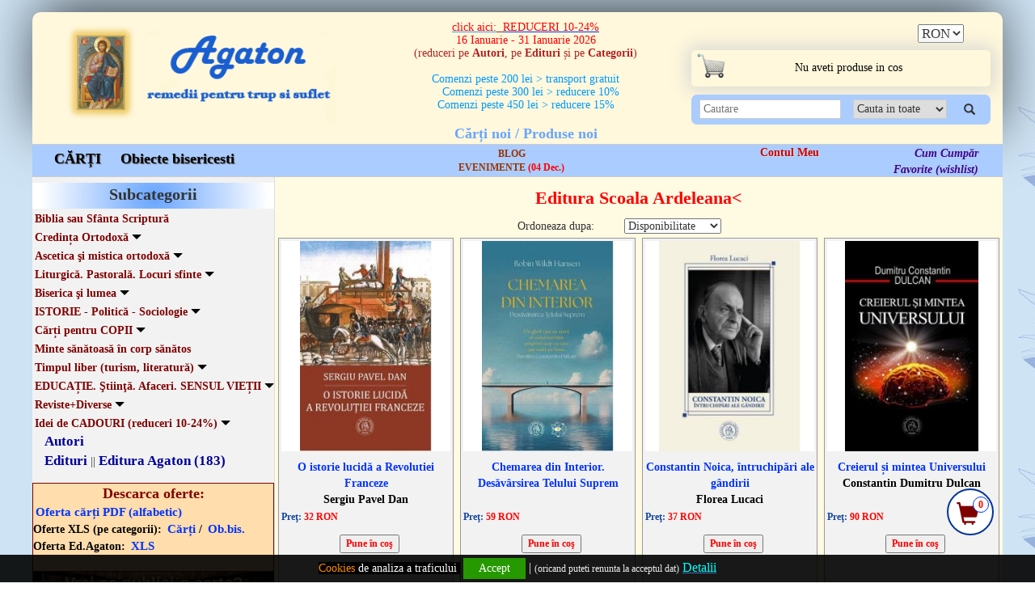

--- FILE ---
content_type: text/html; charset=utf-8
request_url: https://www.agaton.ro/editura/188/editura-scoala-ardeleana
body_size: 18064
content:
<!DOCTYPE HTML>
<html>
<head>
<meta http-equiv="Content-Type" content="text/html; charset=utf-8">
<title>Editura Scoala Ardeleana<</title>
<meta name="description" content="Toate cartile de la Editura Scoala Ardeleana< le gasiti pe site-ul nostru.">
<meta name="keywords" content="Editura Scoala Ardeleana<">
<meta http-equiv="X-UA-Compatible" content="IE=edge">
<meta name="viewport" content="width=device-width, minimum-scale=1,initial-scale=1">
<link rel="stylesheet" href="https://www.agaton.ro/css/bootstrap.css">
<link rel="stylesheet" href="https://www.agaton.ro/lib/style.css?v=20221017" />
<link rel="SHORTCUT ICON"  href="https://www.agaton.ro/favicon.ico"/>
<link href="https://www.agaton.ro/editura/188/editura-scoala-ardeleana" rel="canonical"/>

<script async src='https://www.googletagmanager.com/gtag/js?id=G-V7YB8MZWWM'></script>
<script>
    window.dataLayer = window.dataLayer || [];
    function gtag(){dataLayer.push(arguments);}
    gtag('js', new Date());

    gtag('config', 'G-V7YB8MZWWM');


    window.dataLayer = window.dataLayer || [];
    function gtag(){dataLayer.push(arguments);}
        gtag('consent', 'default', {
        'ad_storage': 'denied',
        'ad_user_data': 'denied',
        'ad_personalization': 'denied',
        'analytics_storage': 'denied'
    });
</script>
</head>
<body>

<div class="cookies">
      <div class="container">

            <div class="col-md-12"><div style="text-align: center;"><span style="font-size:14px"><a href="http://www.agaton.ro/pag/6/#8" target="_blank"><span style="color:#FF8C00"><span style="background-color:#000000">Cookies</span></span><span style="color:#FFFFFF"><span style="background-color:#000000"> </span></span><span style="color:#FFFFFF"><span style="background-color:#000000"> de analiza a traficului</span></span></a><span style="color:#FFFFFF"><span style="background-color:#000000">&nbsp;</span></span> </span><a href="#" id="acordcookie">Accept</a><span style="font-size:16px"> | <span style="font-size:12px">(oricand puteti renunta la acceptul dat)</span>
<u><a class="western" href="https://www.agaton.ro/pag/6/#2" target="_blank"><span style="color:#00FFFF">Detalii</span></a></u><a class="western" href="https://www.agaton.ro/pag/6/#2"><span style="background-color:#000000"> </span></a></span></div>




                            </div>
      </div>
</div>

<div class="floatcart">
                    <a href="https://www.agaton.ro/cart/" style="color:#800000;"> <em class="glyphicon glyphicon-shopping-cart" style="font-size:28px;  margin-top:5px;"></em></a>
                    <div class="cerccos">0</div>
                     </div>
<div class="backtotop"><img src="https://www.agaton.ro/lib/backtotop.png" alt="Back To Top" ></div>
<div class="row page" >

<div class="container continut" >

<div class="col-md-12 nopadding header">
<div class="col-md-4">
<a href="https://www.agaton.ro/" title="Agaton - Cartea ortodoxa prin posta">
<div class="col-md-12 nopadding logo">
<img src="https://www.agaton.ro/lib/logo.png" alt="Agaton" />
</div>
</a>
</div>

<div class="col-md-4 nopadding">
                    <div class="col-md-12 nopadding slogan">
                    <div class="col-xs-8 col-sm-8 col-md-12 nopadding promotiireduceri">
                    <div style="text-align: center;"><span style="font-size:12px"><span style="color:#3399ff"><u><big><span style="font-family:georgia,serif">click aici:</span></big></u></span><span style="color:#B22222"><u><big><span style="font-family:georgia,serif">&nbsp;&nbsp;</span></big></u></span><u><a href="http://www.agaton.ro/produse/253/reduceri-5-50" target="_blank"><span style="color:#B22222"><big><strong><span style="font-family:georgia,serif">REDUCERI 10-24%</span></strong></big></span></a></u></span></div>

<div style="text-align: center;"><span style="font-size:14px"><a href="http://www.agaton.ro/produse/253/reduceri-5-50" target="_blank"><span style="color:#B22222"><span style="font-family:georgia,serif">16 Ianuarie - 31 Ianuarie 2026</span></span></a><br />
<span style="color:#B22222">(reduceri pe <strong>Autori</strong>, pe <strong>Edituri </strong>și pe <strong>Categorii</strong>)</span></span><br />
&nbsp;</div>

<div style="text-align: center;"><span style="color:#0099ff">​Comenzi peste 200 lei &gt; transport gratuit<br />
&nbsp; &nbsp;Comenzi peste 300 lei &gt; reducere 10%<br />
Comenzi peste 450 lei &gt; reducere 15%</span></div>

                     </div>
                     <div class="col-xs-2 col-sm-2 hidemax">
                    <a href="https://www.agaton.ro/cart/" style="color:#800000;"> <em class="glyphicon glyphicon-shopping-cart" style="font-size:28px;  margin-top:5px;"></em></a>
                    <div class="cerccos">0</div>
                     </div>
                     <Div class="col-xs-2 col-sm-2 hidemax navbar navbar-default nopadding">
                              <button type="button" class="navbar-toggle pull-right" data-toggle="collapse" data-target=".navbar-collapse">
                        <span class="icon-bar"></span>
                        <span class="icon-bar"></span>
                        <span class="icon-bar"></span>
                      </button>
                     </div>
                     <div class="col-xs-12 col-sm-12 semipaddr hidemax">





            <nav class="navbar navbar-default" role="navigation">
                  <div class="container-fluid">

                  <div class="navbar-collapse nav-collapse collapse navbar-header">
                          <ul class="nav navbar-nav cubg">

                          <li class="bright "><a href="https://www.agaton.ro/">Carti noi / Produse noi</a></li>
                          <li class="dropdown">
                          <a href="javascript:void(0)" class="dropdown-toggle js-activated" data-toggle="dropdown">+ Categorii de produse </a>
                              <ul class="dropdown-menu">
                                    <li><a href="https://www.agaton.ro/cat/1/cĂrȚi"  style="background-color:#ccc;color:#CC0000;" >CĂRȚI</a></li><li><a href="https://www.agaton.ro/cat/5/obiecte-bisericesti" >Obiecte bisericesti</a></li>
                              </ul>
                          </li>
                            <li class="bright "><a href="https://www.agaton.ro/edituri">Edituri</a></li>
                            <li class="bright "><a href="https://www.agaton.ro/editura/1/editura-agaton">Editura Agaton</a></li>
                            <li class="bright "><a href="https://www.agaton.ro/autori">Autori</a></li>
                            <li class="bright "><a href="https://www.agaton.ro/pag/6/#5">Cum cumpăr</a></li>
                            <li class="bright "><a href="https://www.agaton.ro/contul-meu">Contul Meu</a></li>
                            <li class="bright "><a href="https://www.agaton.ro/register/">Creează Cont</a></li>
                            <li class="bright "><a href="https://www.agaton.ro/wishlist">Favorite (wishlist)</a></li>
                            <li class="bright " style="padding-left:15px;">Oferta completa <a href="https://www.agaton.ro/pdf/ofertapdf.php" style="display:inline;">PDF</a> / <a href="https://www.agaton.ro/excel/excel_cat.php?cat=1"  style="display:inline;">XLS</a></li>
                            <li class="bright "><a href="https://www.agaton.ro/pdf/ofertapdf2.php">Oferta Ed.Agaton PDF</a></li>
                            <li class="bright "><a href="http://poruncaiubirii.agaton.ro/">Newsletter Porunca Iubirii</a></li>
                            <li class="bright "><a href="https://www.facebook.com/Agaton.ro/" target="_blank">Facebook</a></li>
                          </ul>
                </div><!-- /.navbar-collapse -->
              </div><!-- /.container-fluid -->
        </nav>






                     </div>
                     

                    <div class="col-md-12 nnou hidemin">

                    <a href="https://www.agaton.ro/noi-aparitii">Cărți noi / Produse noi
</a>

                    </div>
                    </div>


</div>

<div class="col-md-4">
<div class="col-md-12 nopadding moneda1">


<div class="col-md-7 nopadding hidemin">

</div>

<div class="col-md-5 nopadding">
<div class="row padmoneda">
            <div class="col-xs-5 col-md-5 nopadding"></div>
            <div class="col-xs-7  col-md-7 nopadding">
                <form action="" method="post" id="monup">
                    <input type="hidden" name="monup" value="ok" />
                    <select name="moneda" onchange="this.form.submit()" id="monval"><option>RON</option><option>EUR</option><option>USD</option></select>
                </form>
            </div>
</div>
</div>
</div>

<div class="col-md-12 nopadding cosulmeu hidemin">

<a href="https://www.agaton.ro/cart/">

<div class="col-md-12 ctext" style="padding-left:5px">
    <div class="col-md-1 nopadding"><img src="https://www.agaton.ro/lib/cosulmeu.png" alt="Cosul Meu" style="border:none; margin-top:4px;"/></div>
    <Div class="col-md-11">
<span class="hidemax">Cosul Contine  (atinge pt.a-l deschide)<br></span>
<div class="aligncos">Nu aveti produse in cos</div>
</Div>
</div>
  </a>

</div>

<div class="col-xs-12 col-md-12 search pull-left" >
                     <form action="https://www.agaton.ro/search/" method="post">
                     <div class="col-xs-11 col-sm-11 col-md-6 nopadding">
                        <input type="text" name="search" id="cautare" class="txtsrc" placeholder="Cautare" autocomplete="off " >
                         <div class="subsearch" id="subsearch"></div>
                     </div>
                     <div class="col-md-5 hidemin">
                             <select name="criteriu">
                                 <option value="0">Cauta in toate</option>
                                 <option value="1">Titlu</option>
                                 <option value="2">Autor</option>
                                 <option value="3">Editura</option>
                                 <option value="4">Cuprins</option>
                                   <option value="0">Afectiune/Boala</option>
                             </select>
                     </div>
                     <div class="col-xs-1 col-sm-1 col-md-1 nopadding">

                     <button type="submit"  style="border:0px;background-color:transparent; padding-top:4px;">
  <em class="glyphicon glyphicon-search"></em>
</button>
                     </div>
                     </form>
                    </div>

 </div>


</div>

<div class="col-md-12 banda">
<div class="col-xs-12 col-sm-12 col-md-4 meniu2">
<a class="reviste" href="https://www.agaton.ro/cat/1/cĂrȚi" >CĂRȚI</a><a class="reviste" href="https://www.agaton.ro/cat/5/obiecte-bisericesti" >Obiecte bisericesti</a>
</div>
<div class="col-xs-12 col-sm-12 col-md-4 meniunew">
<a href="https://poruncaiubirii.agaton.ro" target="_blank">BLOG</a><bR>
<a href="https://www.agaton.ro/evenimente" target="_blank">EVENIMENTE  <span style="color:#ff0000">(04 Dec.)</span></a>
</div>


<div class="col-xs-12 col-sm-12 col-md-2 cont hidemin">
<a href="https://www.agaton.ro/contul-meu"><b>Contul Meu</b></a><br>


</div>

<div class="col-xs-12 col-sm-12 col-md-2 produselemele  hidemin">
<a href="https://www.agaton.ro/pag/6/#5">Cum Cumpăr</a><Br>
<a href="https://www.agaton.ro/wishlist">Favorite (wishlist)</a>
</div>

</div>
<div class="col-md-12 nopadding centru">

<div class="col-md-3 nopadding boxleft">


<div class="col-md-12 nopadding subcategorii">Subcategorii</div>



<div class="col-md-12 nopadding subcategorii22 pull-left">
<a href="javascript:void(0);" class="fordrop"><b>Biblia sau Sfânta Scriptură <em class="glyphicon glyphicon-triangle-bottom" id="emz150"></em></b></a><div class="subdrop sb150"><a href="https://www.agaton.ro/produse/311/vechiul-testament-studiu-și-tâlcuiri-a1" style=" font-weight:normal;border-bottom:0px;text-decoration:none; ">Vechiul Testament - studiu și tâlcuiri (A1) <span style="font-weight:normal">(62)</span></a><a href="https://www.agaton.ro/produse/312/noul-testament-studiu-și-tâlcuiri-a2" style=" font-weight:normal;border-bottom:0px;text-decoration:none; ">Noul Testament - studiu și tâlcuiri (A2) <span style="font-weight:normal">(90)</span></a><a href="https://www.agaton.ro/produse/151/biblia-text-și-interpretare-a3" style=" font-weight:normal;border-bottom:0px;text-decoration:none; ">BIBLIA - text și interpretare (A3) <span style="font-weight:normal">(39)</span></a><a href="https://www.agaton.ro/produse/152/biblia-apocrife" style=" font-weight:normal;border-bottom:0px;text-decoration:none; ">Biblia - apocrife <span style="font-weight:normal">(26)</span> <b style="color:#ff0000">(-10%)</b></a></div><a href="javascript:void(0);" class="fordrop"><b>Credința Ortodoxă <em class="glyphicon glyphicon-triangle-bottom" id="emz1"></em></b></a><div class="subdrop sb1"><a href="https://www.agaton.ro/produse/28/credinţa-ortodoxă-sfânta-tradiție-b1" style=" font-weight:normal;border-bottom:0px;text-decoration:none; ">Credinţa ortodoxă. Sfânta Tradiție (B1) <span style="font-weight:normal">(111)</span></a><a href="https://www.agaton.ro/produse/36/ghiduri-si-catehisme-ortodoxe-b2" style=" font-weight:normal;border-bottom:0px;text-decoration:none; ">GHIDURI si catehisme ortodoxe (B2) <span style="font-weight:normal">(43)</span></a><a href="https://www.agaton.ro/produse/29/teologie-ortodoxă-scrieri-manuale-b3" style=" font-weight:normal;border-bottom:0px;text-decoration:none; ">Teologie ortodoxă. Scrieri. Manuale (B3) <span style="font-weight:normal">(134)</span></a><a href="https://www.agaton.ro/produse/31/sf-treime-sf-ingeri-maica-domnului-b4" style=" font-weight:normal;border-bottom:0px;text-decoration:none; ">Sf.Treime. Sf.Ingeri. Maica Domnului (B4) <span style="font-weight:normal">(66)</span></a><a href="https://www.agaton.ro/produse/35/sufletul-după-moarte-rai-si-iad-b5" style=" font-weight:normal;border-bottom:0px;text-decoration:none; ">Sufletul după moarte. Rai si iad (B5) <span style="font-weight:normal">(56)</span></a><a href="https://www.agaton.ro/produse/155/parusia-Învierea-și-judecata-de-obște-Împărăţia-b6" style=" font-weight:normal;border-bottom:0px;text-decoration:none; ">Parusia. Învierea și Judecata de obște. Împărăţia (B6) <span style="font-weight:normal">(27)</span></a><a href="https://www.agaton.ro/produse/32/vieți-de-sfinŢi-si-cuvioşi-b7" style=" font-weight:normal;border-bottom:0px;text-decoration:none; ">Vieți de SFINŢI si cuvioşi (B7) <span style="font-weight:normal">(152)</span></a><a href="https://www.agaton.ro/produse/320/vieŢile-sfinŢilor-pagini-de-sinaxar-b8" style=" font-weight:normal;border-bottom:0px;text-decoration:none; ">VIEŢILE SFINŢILOR - Pagini de sinaxar (B8) <span style="font-weight:normal">(44)</span></a><a href="https://www.agaton.ro/produse/319/paterice-proloage-patrologii-everghetinos-b9" style=" font-weight:normal;border-bottom:0px;text-decoration:none; ">PATERICE. Proloage. Patrologii. Everghetinos (B9) <span style="font-weight:normal">(36)</span></a><a href="https://www.agaton.ro/produse/146/vieți-de-sfinte-si-cuvioase-b10" style=" font-weight:normal;border-bottom:0px;text-decoration:none; ">Vieți de SFINTE si cuvioase (B10) <span style="font-weight:normal">(42)</span></a><a href="https://www.agaton.ro/produse/33/vieți-de-sfinŢi-si-cuvioşi-romÂni-b11" style=" font-weight:normal;border-bottom:0px;text-decoration:none; ">Vieți de SFINŢI si cuvioşi ROMÂNI (B11) <span style="font-weight:normal">(94)</span></a><a href="https://www.agaton.ro/produse/309/dicționare-antologii-cugetări-simboluri-b12" style=" font-weight:normal;border-bottom:0px;text-decoration:none; ">Dicționare. Antologii. Cugetări. Simboluri (B12) <span style="font-weight:normal">(32)</span></a></div><a href="javascript:void(0);" class="fordrop"><b>Ascetica şi mistica ortodoxă <em class="glyphicon glyphicon-triangle-bottom" id="emz2"></em></b></a><div class="subdrop sb2"><a href="https://www.agaton.ro/produse/38/patimi-si-virtuţi-c1" style=" font-weight:normal;border-bottom:0px;text-decoration:none; ">Patimi si virtuţi (C1) <span style="font-weight:normal">(79)</span></a><a href="https://www.agaton.ro/produse/145/bolile-sufletului-medicină-și-psihoterapie-ortodoxă-c2" style=" font-weight:normal;border-bottom:0px;text-decoration:none; ">Bolile sufletului. Medicină și psihoterapie ortodoxă (C2) <span style="font-weight:normal">(92)</span></a><a href="https://www.agaton.ro/produse/159/ghiduri-duhovniceşti-duhovnicul-c3" style=" font-weight:normal;border-bottom:0px;text-decoration:none; ">GHIDURI duhovniceşti. DUHOVNICUL (C3) <span style="font-weight:normal">(56)</span></a><a href="https://www.agaton.ro/produse/40/post-rugăciune-isihasm-rugăciunea-lui-iisus-c4" style=" font-weight:normal;border-bottom:0px;text-decoration:none; ">Post. Rugăciune.Isihasm (Rugăciunea lui Iisus) (C4) <span style="font-weight:normal">(145)</span></a><a href="https://www.agaton.ro/produse/318/monahismul-sau-viaţa-călugărească-c5" style=" font-weight:normal;border-bottom:0px;text-decoration:none; ">Monahismul sau viaţa călugărească (C5) <span style="font-weight:normal">(22)</span></a><a href="https://www.agaton.ro/produse/317/filocalii-scrieri-filocalice-c6" style=" font-weight:normal;border-bottom:0px;text-decoration:none; ">FILOCALII. Scrieri filocalice (C6) <span style="font-weight:normal">(34)</span></a><a href="https://www.agaton.ro/produse/39/viaţa-duhovnicească-mântuire-si-desăvârşire-c7" style=" font-weight:normal;border-bottom:0px;text-decoration:none; ">Viaţa duhovnicească. Mântuire si desăvârşire (C7) <span style="font-weight:normal">(229)</span></a><a href="https://www.agaton.ro/produse/42/mărturii-minuni-profeţii-vedenii-Înşelări-c8" style=" font-weight:normal;border-bottom:0px;text-decoration:none; ">Mărturii. Minuni.Profeţii. Vedenii. Înşelări (C8) <span style="font-weight:normal">(131)</span></a><a href="https://www.agaton.ro/produse/43/scrieri-duhovniceşti-c9" style=" font-weight:normal;border-bottom:0px;text-decoration:none; ">Scrieri duhovniceşti (C9) <span style="font-weight:normal">(193)</span></a><a href="https://www.agaton.ro/produse/315/sfaturi-duhovnicești-răspunsuri-la-întrebări-c10" style=" font-weight:normal;border-bottom:0px;text-decoration:none; ">SFATURI duhovnicești. Răspunsuri la întrebări (C10) <span style="font-weight:normal">(92)</span></a></div><a href="javascript:void(0);" class="fordrop"><b>Liturgică. Pastorală. Locuri sfinte <em class="glyphicon glyphicon-triangle-bottom" id="emz3"></em></b></a><div class="subdrop sb3"><a href="https://www.agaton.ro/produse/83/sfânta-liturghie-ierurgii-d1" style=" 	font-weight:normal;border-bottom:0px;text-decoration:none; ">Sfânta Liturghie. Ierurgii (D1) <span style="font-weight:normal">(46)</span></a><a href="https://www.agaton.ro/produse/329/sfintele-taine-împărtăşanie-botez-maslu-etc-d2" style=" font-weight:normal;border-bottom:0px;text-decoration:none; ">Sfintele Taine: împărtăşanie, botez, maslu etc.(D2) <span style="font-weight:normal">(28)</span></a><a href="https://www.agaton.ro/produse/321/taina-spovedaniei-pocăinţa-d3" style=" font-weight:normal;border-bottom:0px;text-decoration:none; ">Taina Spovedaniei / Pocăinţa (D3) <span style="font-weight:normal">(52)</span></a><a href="https://www.agaton.ro/produse/323/preoţie-parohie-pastoraţie-d4" style=" font-weight:normal;border-bottom:0px;text-decoration:none; ">Preoţie. Parohie. Pastoraţie (D4) <span style="font-weight:normal">(38)</span></a><a href="https://www.agaton.ro/produse/46/predici-omilii-la-duminici-sărbători-etc-d5" style=" font-weight:normal;border-bottom:0px;text-decoration:none; ">Predici. Omilii (la duminici, sărbători etc.) (D5) <span style="font-weight:normal">(97)</span></a><a href="https://www.agaton.ro/produse/48/pictura-bisericească-d6" style=" font-weight:normal;border-bottom:0px;text-decoration:none; ">Pictura bisericească (D6) <span style="font-weight:normal">(24)</span></a><a href="https://www.agaton.ro/produse/327/cântări-muzica-bisericească-film-d7" style=" font-weight:normal;border-bottom:0px;text-decoration:none; ">Cântări / Muzica bisericească. Film (D7) <span style="font-weight:normal">(23)</span></a><a href="https://www.agaton.ro/produse/49/mănăstiri-locuri-sfinte-pelerinaje-d8" style=" font-weight:normal;border-bottom:0px;text-decoration:none; ">Mănăstiri. Locuri sfinte. Pelerinaje (D8) <span style="font-weight:normal">(45)</span></a><a href="https://www.agaton.ro/produse/322/cărţi-de-cult-slujbe-d9" style=" font-weight:normal;border-bottom:0px;text-decoration:none; ">Cărţi de cult. Slujbe (D9) <span style="font-weight:normal">(42)</span></a><a href="https://www.agaton.ro/produse/47/cărţi-de-rugĂciuni-acatistiere-psaltire-d10" style=" font-weight:normal;border-bottom:0px;text-decoration:none; ">Cărţi de RUGĂCIUNI. Acatistiere. PSALTIRE (D10) <span style="font-weight:normal">(109)</span></a><a href="https://www.agaton.ro/produse/330/acatiste-paraclise-rugăciuni-broşuri-ș-a-d11" style=" 	font-weight:normal;border-bottom:0px;text-decoration:none; ">Acatiste. Paraclise. Rugăciuni (broşuri ș.a.) (D11) <span style="font-weight:normal">(105)</span></a></div><a href="javascript:void(0);" class="fordrop"><b>Biserica şi lumea <em class="glyphicon glyphicon-triangle-bottom" id="emz4"></em></b></a><div class="subdrop sb4"><a href="https://www.agaton.ro/produse/157/istoria-bisericii-istoria-dogmei-e1" style=" font-weight:normal;border-bottom:0px;text-decoration:none; ">Istoria Bisericii. Istoria dogmei (E1) <span style="font-weight:normal">(74)</span></a><a href="https://www.agaton.ro/produse/50/biserică-societate-stat-misiune-şi-morală-creștină-e2" style=" font-weight:normal;border-bottom:0px;text-decoration:none; ">Biserică - Societate- Stat. Misiune şi morală creștină (E2) <span style="font-weight:normal">(92)</span></a><a href="https://www.agaton.ro/produse/255/apologetică-convertiri-la-ortodoxie-e3" style=" font-weight:normal;border-bottom:0px;text-decoration:none; ">Apologetică. Convertiri la Ortodoxie (E3) <span style="font-weight:normal">(52)</span></a><a href="https://www.agaton.ro/produse/153/religii-secte-practici-necreștine-e4" style=" font-weight:normal;border-bottom:0px;text-decoration:none; ">Religii. Secte. Practici necreștine (E4) <span style="font-weight:normal">(50)</span></a><a href="https://www.agaton.ro/produse/51/căsătoria-şi-familia-creștină-e5" style=" font-weight:normal;border-bottom:0px;text-decoration:none; ">Căsătoria şi FAMILIA creștină (E5) <span style="font-weight:normal">(102)</span></a><a href="https://www.agaton.ro/produse/325/educaţia-creştină-a-copiilor-e6" style=" font-weight:normal;border-bottom:0px;text-decoration:none; ">Educaţia creştină a copiilor (E6) <span style="font-weight:normal">(33)</span></a><a href="https://www.agaton.ro/produse/324/tinerii-în-biserică-e7" style=" font-weight:normal;border-bottom:0px;text-decoration:none; ">TINERII în Biserică (E7) <span style="font-weight:normal">(43)</span></a><a href="https://www.agaton.ro/produse/53/Ştiinţă-si-religie-creaționism-bioetică-ecologie-e8" style=" font-weight:normal;border-bottom:0px;text-decoration:none; ">Ştiinţă si religie. Creaționism. Bioetică. Ecologie (E8) <span style="font-weight:normal">(65)</span></a><a href="https://www.agaton.ro/produse/161/scrisori-memorii-jurnale-biografii-e9" style=" font-weight:normal;border-bottom:0px;text-decoration:none; ">Scrisori, memorii, jurnale, biografii (E9) <span style="font-weight:normal">(143)</span></a><a href="https://www.agaton.ro/produse/44/romane-şi-povestiri-creştine-e10" style=" font-weight:normal;border-bottom:0px;text-decoration:none; ">Romane şi povestiri creştine (E10) <span style="font-weight:normal">(152)</span></a><a href="https://www.agaton.ro/produse/326/poezie-și-teatru-creştin-e11" style=" font-weight:normal;border-bottom:0px;text-decoration:none; ">Poezie și teatru creştin (E11) <span style="font-weight:normal">(26)</span></a></div><a href="javascript:void(0);" class="fordrop"><b>ISTORIE - Politică - Sociologie <em class="glyphicon glyphicon-triangle-bottom" id="emz262"></em></b></a><div class="subdrop sb262"><a href="https://www.agaton.ro/produse/281/istorie-politică-sociologie-f1" style=" font-weight:normal;border-bottom:0px;text-decoration:none; ">ISTORIE - Politică - Sociologie (F1) <span style="font-weight:normal">(48)</span></a><a href="https://www.agaton.ro/produse/143/istorie-si-patrimoniu-romÂnesc-f2" style=" font-weight:normal;border-bottom:0px;text-decoration:none; ">Istorie si patrimoniu ROMÂNESC (F2) <span style="font-weight:normal">(95)</span></a><a href="https://www.agaton.ro/produse/89/lumea-ieri-comunism-capitalism-f3" style=" font-weight:normal;border-bottom:0px;text-decoration:none; ">Lumea IERI (comunism, capitalism) (F3) <span style="font-weight:normal">(96)</span></a><a href="https://www.agaton.ro/produse/69/lumea-azi-globalizare-nihilism-f4" style=" font-weight:normal;border-bottom:0px;text-decoration:none; ">Lumea AZI (globalizare, nihilism) (F4) <span style="font-weight:normal">(62)</span></a><a href="https://www.agaton.ro/produse/81/lumea-mÂine-viitorologie-f5" style=" font-weight:normal;border-bottom:0px;text-decoration:none; ">Lumea MÂINE. Viitorologie (F5) <span style="font-weight:normal">(11)</span></a></div><a href="javascript:void(0);" class="fordrop"><b>Cărți pentru COPII <em class="glyphicon glyphicon-triangle-bottom" id="emz305"></em></b></a><div class="subdrop sb305"><a href="https://www.agaton.ro/produse/314/povestiri-și-poezii-educative-g1" style=" font-weight:normal;border-bottom:0px;text-decoration:none; ">Povestiri și poezii educative (G1) <span style="font-weight:normal">(120)</span></a><a href="https://www.agaton.ro/produse/308/cărti-de-colorat-rugăciuni-jocuri-cunoştinţe-g2" style=" font-weight:normal;border-bottom:0px;text-decoration:none; ">Cărti de colorat, rugăciuni, jocuri, cunoştinţe (G2) <span style="font-weight:normal">(195)</span></a><a href="https://www.agaton.ro/produse/313/vieți-de-sfinți-și-cuvioși-pentru-copii-g3" style=" font-weight:normal;border-bottom:0px;text-decoration:none; ">Vieți de sfinți și cuvioși pentru copii (G3) <span style="font-weight:normal">(75)</span></a><a href="https://www.agaton.ro/produse/84/povestiri-și-poezii-religioase-pentru-copii-g4" style=" font-weight:normal;border-bottom:0px;text-decoration:none; ">Povestiri și poezii religioase pentru COPII (G4) <span style="font-weight:normal">(153)</span></a><a href="https://www.agaton.ro/produse/304/povești-terapeutice-pentru-copii-g5" style=" font-weight:normal;border-bottom:0px;text-decoration:none; ">Povești terapeutice pentru COPII (G5) <span style="font-weight:normal">(40)</span></a></div><a href="javascript:void(0);" class="fordrop"><b>Minte sănătoasă în corp sănătos <em class="glyphicon glyphicon-triangle-bottom" id="emz265"></em></b></a><div class="subdrop sb265"><a href="https://www.agaton.ro/produse/41/medicina-familiei-longevitatea-h1" style=" font-weight:normal;border-bottom:0px;text-decoration:none; ">MEDICINA familiei. Longevitatea (H1) <span style="font-weight:normal">(105)</span></a><a href="https://www.agaton.ro/produse/266/reȚete-sănătoase-si-de-post-h2" style=" font-weight:normal;border-bottom:0px;text-decoration:none; ">REȚETE sănătoase si de post (H2) <span style="font-weight:normal">(45)</span></a><a href="https://www.agaton.ro/produse/267/mama-şi-copilul-tinerii-h3" style=" font-weight:normal;border-bottom:0px;text-decoration:none; ">MAMA şi copilul. Tinerii (H3) <span style="font-weight:normal">(55)</span></a><a href="https://www.agaton.ro/produse/67/psihologie-dezvoltare-personală-h4" style=" font-weight:normal;border-bottom:0px;text-decoration:none; ">Psihologie. Dezvoltare personală (H4) <span style="font-weight:normal">(114)</span> <b style="color:#ff0000">(-10%)</b></a><a href="https://www.agaton.ro/produse/310/psihoterapie-psihogenealogie-h5" style=" font-weight:normal;border-bottom:0px;text-decoration:none; ">Psihoterapie. Psihogenealogie (H5) <span style="font-weight:normal">(60)</span></a></div><a href="javascript:void(0);" class="fordrop"><b>Timpul liber (turism, literatură) <em class="glyphicon glyphicon-triangle-bottom" id="emz328"></em></b></a><div class="subdrop sb328"><a href="https://www.agaton.ro/produse/316/literatură-autori-români-j1" style=" font-weight:normal;border-bottom:0px;text-decoration:none; ">Literatură (autori români) (J1) <span style="font-weight:normal">(58)</span></a><a href="https://www.agaton.ro/produse/278/literatură-autori-străini-j2" style=" font-weight:normal;border-bottom:0px;text-decoration:none; ">Literatură (autori străini) (J2) <span style="font-weight:normal">(80)</span></a><a href="https://www.agaton.ro/produse/269/turism-în-românia-hărți-sport-j3" style=" font-weight:normal;border-bottom:0px;text-decoration:none; ">TURISM în România. Hărți. Sport (J3) <span style="font-weight:normal">(43)</span></a><a href="https://www.agaton.ro/produse/270/turism-extern-hărți-atlase-j4" style=" font-weight:normal;border-bottom:0px;text-decoration:none; ">TURISM extern. Hărți. Atlase (J4) <span style="font-weight:normal">(31)</span></a></div><a href="javascript:void(0);" class="fordrop"><b>EDUCAȚIE. Ştiinţă. Afaceri. SENSUL VIEȚII <em class="glyphicon glyphicon-triangle-bottom" id="emz276"></em></b></a><div class="subdrop sb276"><a href="https://www.agaton.ro/produse/65/filozofie-logică-metafizică-k1" style=" font-weight:normal;border-bottom:0px;text-decoration:none; ">Filozofie. Logică. Metafizică (K1) <span style="font-weight:normal">(60)</span></a><a href="https://www.agaton.ro/produse/277/educație-vocație-carieră-sensul-vieȚii-k2" style=" font-weight:normal;border-bottom:0px;text-decoration:none; ">Educație. Vocație. Carieră. SENSUL VIEȚII (K2) <span style="font-weight:normal">(62)</span></a><a href="https://www.agaton.ro/produse/275/Ştiinţă-tehnică-descoperiri-mistere-k3" style=" font-weight:normal;border-bottom:0px;text-decoration:none; ">Ştiinţă. Tehnică. Descoperiri. Mistere (K3) <span style="font-weight:normal">(48)</span></a><a href="https://www.agaton.ro/produse/274/timp-spaţiu-undă-cuante-conștiință-minte-k4" style=" font-weight:normal;border-bottom:0px;text-decoration:none; ">Timp-Spaţiu. Undă-Cuante. Conștiință-Minte (K4) <span style="font-weight:normal">(34)</span></a><a href="https://www.agaton.ro/produse/272/afaceri-drept-legislaţie-k5" style=" font-weight:normal;border-bottom:0px;text-decoration:none; ">Afaceri. Drept. Legislaţie (K5) <span style="font-weight:normal">(62)</span></a></div><a href="javascript:void(0);" class="fordrop"><b>Reviste+Diverse <em class="glyphicon glyphicon-triangle-bottom" id="emz6"></em></b></a><div class="subdrop sb6"><a href="https://www.agaton.ro/produse/113/reviste-l1" style=" text-decoration:underline; font-weight:normal;border-bottom:0px;text-decoration:none; ">Reviste (L1) <span style="font-weight:normal">(11)</span></a><a href="https://www.agaton.ro/produse/140/books-in-foreign-languages-l2" style=" text-decoration:underline; color:#339900; font-weight:normal;border-bottom:0px;text-decoration:none; ">Books in foreign languages (L2) <span style="font-weight:normal">(2)</span></a><a href="https://www.agaton.ro/produse/66/achiziţii-inca-neclasificate-l3" style=" text-decoration:underline; color:#ffffff; font-weight:normal;border-bottom:0px;text-decoration:none; ">Achiziţii inca neclasificate (L3) <span style="font-weight:normal">(22)</span></a></div><a href="javascript:void(0);" class="fordrop"><b>Idei de CADOURI (reduceri 10-24%) <em class="glyphicon glyphicon-triangle-bottom" id="emz289"></em></b></a><div class="subdrop sb289"><a href="https://www.agaton.ro/produse/253/reduceri-15-24" style=" font-weight:normal;border-bottom:0px;text-decoration:none; ">REDUCERI 15-24% </a><a href="https://www.agaton.ro/produse/294/pentru-copii" style=" font-weight:normal;border-bottom:0px;text-decoration:none; ">Pentru COPII </a><a href="https://www.agaton.ro/produse/292/icoane-cruciulițe-calendare-s-a" style=" font-weight:normal;border-bottom:0px;text-decoration:none; ">Icoane, cruciulițe, calendare s.a. <span style="font-weight:normal">(2)</span></a><a href="https://www.agaton.ro/produse/290/cărți" style=" font-weight:normal;border-bottom:0px;text-decoration:none; ">Cărți </a><a href="https://www.agaton.ro/produse/293/naturiste" style=" font-weight:normal;border-bottom:0px;text-decoration:none; ">Naturiste </a></div>
</div>
 <div class="col-md-12 boxleft1 hidemin">
<a href="https://www.agaton.ro/autori">Autori</a><br>
<a href="https://www.agaton.ro/edituri">Edituri</a> || <a href="https://www.agaton.ro/editura/1/editura-agaton">Editura Agaton (183)</a><br>

</div>
<div class="col-md-12 nopadding boxleft2 hidemin">
<center><span style="color:#800000; font-size:18px; font-weight:bold;">Descarca oferte:</span><br /></center>

<a href="https://www.agaton.ro/pdf/ofertapdf.php" target="_blank">Oferta cărți PDF (alfabetic)</a><br>
Oferte XLS (pe categorii):   <a href="https://www.agaton.ro/excel/excel_cat_home.php?cat=1" target="_blank">Cărți</a>
/  <a href="http://www.agaton.ro/excel/excel_cat.php?cat=5" target="_blank">Ob.bis.</a>
<!--/ <a href="http://www.agaton.ro/excel/excel_cat.php?cat=23" target="_blank">Naturiste</a> --> 

<!--Oferta completă  <a href="https://www.agaton.ro/pdf/ofertapdf.php" target="_blank">PDF</a> ||<a href="https://www.agaton.ro/pdf/csvdw.php" target="_blank">CSV</a>--><br>
Oferta Ed.Agaton: <a href="https://www.agaton.ro/excel/excel2.php" target="_blank">XLS</a>
                            <Br>
<!--<A href="https://www.agaton.ro/excel/excel2.php" target="_blank">XLS</A> |-->
<!--<a href="https://www.agaton.ro/pdf/ofertapdf2.php" target="_blank">PDF</a> <!--|<a href="https://www.agaton.ro/pdf/csv3dw.php" target="_blank">CSV</a>-->
<!--Carti (toate editurile) (-0%) <a href="https://www.agaton.ro/excel/excel_cat.php?cat=1" target="_blank">XLS</a> | <a href="https://www.agaton.ro/pdf/csvcatppdw.php?act=1">CSV</a> <br>Obiecte bisericesti <a href="https://www.agaton.ro/excel/excel_cat.php?cat=5" target="_blank">XLS</a> | <a href="https://www.agaton.ro/pdf/csvcatppdw.php?act=5">CSV</a> <br>Naturiste <a href="https://www.agaton.ro/excel/excel_cat.php?cat=23" target="_blank">XLS</a> | <a href="https://www.agaton.ro/pdf/csvcatppdw.php?act=23">CSV</a> <br>-->

 <br>
</div>

<div class="col-md-12 nopadding boxleft3 hidemin">
<a href="http://www.edituraagaton.ro" target="_blank">Vrei sa publici o carte?<br><b>Editura &nbsp;&nbsp;&nbsp;&nbsp; Agaton</b> <br>te asteapta!</a>
</div>

<div class="col-md-12 boxleft4 hidemin forpi">
<a href="http://poruncaiubirii.agaton.ro" target="_blank">
<img src="https://www.agaton.ro/lib/crucea.jpg" alt="Porunca Iubirii">
Revista ortodoxă<br>
<b style="font-size:18px;"> Porunca Iubirii</b>
</a>
</div>

<div class="col-md-12 nopadding boxleft5"><b style="color:red">BNR:</b>1 EUR=5.0894 LEI &nbsp;&nbsp;1 USD=4.3816 LEI<br>
 </div>
<div class="col-md-12 nopadding"><div style="text-align: center;">&nbsp;</div>

<div style="text-align: center;"><span style="font-size:14px"><strong>Reduceri</strong></span></div>
<ul><li><a href="https://www.agaton.ro/editura/24/editura-cartea-ortodoxa-n">Editura Cartea Ortodoxa (N)** (<b>25</b> carti) <b style="color:red">(-12%)</b></a></li><li><a href="https://www.agaton.ro/editura/23/editura-bonifaciu-epiharia">Editura Bonifaciu - Epiharia< (<b>62</b> carti) <b style="color:red">(-12%)</b></a></li></ul><ul><li><a href="https://www.agaton.ro/autor/128/sf-efrem-sirul">Sf. Efrem Sirul (<b>14</b> carti) <b style="color:red">(-14%)</b></a></li><li><a href="https://www.agaton.ro/autor/395/serafim-alexiev">Serafim Alexiev (<b>22</b> carti) <b style="color:red">(-14%)</b></a></li></ul></div>
<div class="col-md-12 nopadding boxleft6 hidemin" style="padding-top:10px">
 
<div id="fb-root"></div>
<script>(function(d, s, id) {
  var js, fjs = d.getElementsByTagName(s)[0];
  if (d.getElementById(id)) return;
  js = d.createElement(s); js.id = id;
  js.src = "//connect.facebook.net/ro_RO/all.js#xfbml=1";
  fjs.parentNode.insertBefore(js, fjs);
}(document, 'script', 'facebook-jssdk'));</script>

<div class="fb-like-box" data-href="http://www.facebook.com/Agaton.ro" data-width="300" data-show-faces="true" data-stream="false" data-header="true"></div>



 
</div>

 <div class="col-md-12 nopadding boxleft6 hidemin">
<p style="text-align:center"><!--begin of www.crestinism-ortodox.com--></p>

<p style="text-align:center">&nbsp;</p>

<p style="text-align:center"><a href="https://www.pictamcatedrala.ro/" target="_blank"><img alt="" src="https://www.agaton.ro/admin/upload/Pictam_Catedrala.jpg" style="height:204px; width:250px" /></a></p>

<p style="text-align:center">&nbsp;</p>

<div style="text-align: center;">
<p style="text-align:center"><a href="Https://inpelerinaj.ro" target="_blank"><img alt="" src="https://www.agaton.ro/admin/upload/Athos_300x250-gif.gif" style="height:188px; width:225px" /></a></p>

<p style="text-align:center">&nbsp;</p>

<p style="text-align:center"><a href="https://ro.jooble.org/" target="_blank"><img alt="" src="https://www.agaton.ro/admin/upload/jooble_cvp.png" style="height:125px; margin:2px; width:164px" /></a></p>

<p style="text-align:center">&nbsp;</p>
<!--/Start async trafic.ro/--><noscript><p><a href="http://www.trafic.ro/statistici/agaton.ro"><img alt="agaton.ro" src="https://log.trafic.ro/cgi-bin/pl.dll?rid=agaton-ro" /></a> <a href="http://www.trafic.ro/">Web analytics</a></p></noscript><!--/End async trafic.ro/-->

<p style="text-align:center"><a href="https://ro.jobsora.com" target="_blank"><img alt="" src="https://www.agaton.ro/admin/upload/jobsora-en-300x300.png" style="height:200px; width:200px" /></a></p>

<p style="text-align:center">&nbsp;</p>
</div>




 </div>
</div>

<div class="col-md-9 nopadding boxright"><div class="afisautor" style="color:red; font-weight:bold; text-align:center; font-size:22px;">Editura Scoala Ardeleana<</div>
<div class="ordoneazadupa">
<form action="" method="post"><input type="hidden" name="step" value="zxzx"><table align="center"  width="300"><tr><Td>Ordoneaza dupa:</td><Td><select name="order" onchange="this.form.submit()"><option value="9" selected>Disponibilitate</option><option value="0x">Titlu</option><option value="5">Cele mai vandute</option><option value="6">An aparitie</option><option value="1">Pret crescator</option><option value="2">Pret descrescator</option><option value="4">Autor</option><option value="10">Categorie</option></select></td></tr></table></form></div><div class="row"><div class="col-xs-6 col-sm-4 col-md-3 forprodus">

<div class="col-md-12 box1">
<a href="https://www.agaton.ro/produs/8022/o-istorie-lucidă-a-revolutiei-franceze"><div class="col-md-12 nopadding box1a1"><img src="https://www.agaton.ro/imaginimici/cache/admin_upload_O-istorie-lucida-a-Revolutiei-Franceze-c1.jpg?1" style="border:0px; max-width:260px; max-height:260px;"  alt="O istorie lucidă a Revolutiei Franceze"> </div></a>
<div class="col-md-12 nopadding box1a">

<a href="https://www.agaton.ro/produs/8022/o-istorie-lucidă-a-revolutiei-franceze">O istorie lucidă a Revolutiei Franceze</a><br><a href="https://www.agaton.ro/autor/3031/sergiu-pavel-dan" style="font-weight:bold;color:#000">Sergiu Pavel  Dan</a></div>


<div class="col-md-12 nopadding box1b"><table align="center" style="vertical-align:bottom;width:104%; height:58px;" cellpadding="0" cellspacing="0"><tr><td style="vertical-align:top">


Pre&#355;: <span style="color:#ff0000; ">32  RON</span></td></tr><tr><td> <div class="row myadd myadd8022" style="text-align:center">  <input type="button" valz="8022" editura="188"value="Pune &#238;n co&#351;" class="myaddtocart toaddsubmit"></div></td></tr></table></div>
</div></div><div class="col-xs-6 col-sm-4 col-md-3 forprodus">

<div class="col-md-12 box1">
<a href="https://www.agaton.ro/produs/8025/chemarea-din-interior-desăvârsirea-telului-suprem"><div class="col-md-12 nopadding box1a1"><img src="https://www.agaton.ro/imaginimici/cache/admin_upload_Chemarea_din_Interior.jpg?1" style="border:0px; max-width:260px; max-height:260px;"  alt="Chemarea din Interior. Desăvârsirea Telului Suprem"> </div></a>
<div class="col-md-12 nopadding box1a">

<a href="https://www.agaton.ro/produs/8025/chemarea-din-interior-desăvârsirea-telului-suprem">Chemarea din Interior. Desăvârsirea Telului Suprem</a></div>


<div class="col-md-12 nopadding box1b"><table align="center" style="vertical-align:bottom;width:104%; height:58px;" cellpadding="0" cellspacing="0"><tr><td style="vertical-align:top">


Pre&#355;: <span style="color:#ff0000; ">59  RON</span></td></tr><tr><td> <div class="row myadd myadd8025" style="text-align:center">  <input type="button" valz="8025" editura="188"value="Pune &#238;n co&#351;" class="myaddtocart toaddsubmit"></div></td></tr></table></div>
</div></div><div class="col-xs-6 col-sm-4 col-md-3 forprodus">

<div class="col-md-12 box1">
<a href="https://www.agaton.ro/produs/8438/constantin-noica-întruchipări-ale-gândirii"><div class="col-md-12 nopadding box1a1"><img src="https://www.agaton.ro/imaginimici/cache/admin_upload_constantin-noica-intruchipari-ale-gandirii-f.jpg?1" style="border:0px; max-width:260px; max-height:260px;"  alt="Constantin Noica, întruchipări ale gândirii"> </div></a>
<div class="col-md-12 nopadding box1a">

<a href="https://www.agaton.ro/produs/8438/constantin-noica-întruchipări-ale-gândirii">Constantin Noica, întruchipări ale gândirii</a><br><a href="https://www.agaton.ro/autor/3034/florea-lucaci" style="font-weight:bold;color:#000">Florea  Lucaci</a></div>


<div class="col-md-12 nopadding box1b"><table align="center" style="vertical-align:bottom;width:104%; height:58px;" cellpadding="0" cellspacing="0"><tr><td style="vertical-align:top">


Pre&#355;: <span style="color:#ff0000; ">37  RON</span></td></tr><tr><td> <div class="row myadd myadd8438" style="text-align:center">  <input type="button" valz="8438" editura="188"value="Pune &#238;n co&#351;" class="myaddtocart toaddsubmit"></div></td></tr></table></div>
</div></div><div class="col-xs-6 col-sm-4 col-md-3 forprodus">

<div class="col-md-12 box1">
<a href="https://www.agaton.ro/produs/5349/creierul-și-mintea-universului"><div class="col-md-12 nopadding box1a1"><img src="https://www.agaton.ro/imaginimici/cache/admin_upload_creierul_mintea_universului_f.jpg?1" style="border:0px; max-width:260px; max-height:260px;"  alt="Creierul și mintea Universului"> </div></a>
<div class="col-md-12 nopadding box1a">

<a href="https://www.agaton.ro/produs/5349/creierul-și-mintea-universului">Creierul și mintea Universului</a><br><a href="https://www.agaton.ro/autor/87/constantin-dumitru-dulcan" style="font-weight:bold;color:#000">Constantin Dumitru Dulcan</a></div>


<div class="col-md-12 nopadding box1b"><table align="center" style="vertical-align:bottom;width:104%; height:58px;" cellpadding="0" cellspacing="0"><tr><td style="vertical-align:top">


Pre&#355;: <span style="color:#ff0000; ">90  RON</span></td></tr><tr><td> <div class="row myadd myadd5349" style="text-align:center">  <input type="button" valz="5349" editura="188"value="Pune &#238;n co&#351;" class="myaddtocart toaddsubmit"></div></td></tr></table></div>
</div></div><div class="col-xs-6 col-sm-4 col-md-3 forprodus">

<div class="col-md-12 box1">
<a href="https://www.agaton.ro/produs/8026/ispititoarea-transilvanie"><div class="col-md-12 nopadding box1a1"><img src="https://www.agaton.ro/imaginimici/cache/admin_upload_Ispititoarea_Transilvanie-c1.jpg?1" style="border:0px; max-width:260px; max-height:260px;"  alt="Ispititoarea Transilvanie"> </div></a>
<div class="col-md-12 nopadding box1a">

<a href="https://www.agaton.ro/produs/8026/ispititoarea-transilvanie">Ispititoarea Transilvanie</a><br><a href="https://www.agaton.ro/autor/1737/ioan-bolovan" style="font-weight:bold;color:#000">Ioan Bolovan</a></div>


<div class="col-md-12 nopadding box1b"><table align="center" style="vertical-align:bottom;width:104%; height:58px;" cellpadding="0" cellspacing="0"><tr><td style="vertical-align:top">


Pre&#355;: <span style="color:#ff0000; ">32  RON</span></td></tr><tr><td> <div class="row myadd myadd8026" style="text-align:center">  <input type="button" valz="8026" editura="188"value="Pune &#238;n co&#351;" class="myaddtocart toaddsubmit"></div></td></tr></table></div>
</div></div><div class="col-xs-6 col-sm-4 col-md-3 forprodus">

<div class="col-md-12 box1">
<a href="https://www.agaton.ro/produs/8433/lucian-blaga-conceptele-dogmatice"><div class="col-md-12 nopadding box1a1"><img src="https://www.agaton.ro/imaginimici/cache/admin_upload_lucian-blaga-conceptele-dogmatice-f.jpg?1" style="border:0px; max-width:260px; max-height:260px;"  alt="Lucian Blaga. Conceptele dogmatice"> </div></a>
<div class="col-md-12 nopadding box1a">

<a href="https://www.agaton.ro/produs/8433/lucian-blaga-conceptele-dogmatice">Lucian Blaga. Conceptele dogmatice</a><br><a href="https://www.agaton.ro/autor/3166/ioan-biris" style="font-weight:bold;color:#000">Ioan Biris </a></div>


<div class="col-md-12 nopadding box1b"><table align="center" style="vertical-align:bottom;width:104%; height:58px;" cellpadding="0" cellspacing="0"><tr><td style="vertical-align:top">


Pre&#355;: <span style="color:#ff0000; ">37  RON</span></td></tr><tr><td> <div class="row myadd myadd8433" style="text-align:center">  <input type="button" valz="8433" editura="188"value="Pune &#238;n co&#351;" class="myaddtocart toaddsubmit"></div></td></tr></table></div>
</div></div><div class="col-xs-6 col-sm-4 col-md-3 forprodus">

<div class="col-md-12 box1">
<a href="https://www.agaton.ro/produs/4321/transilvania-starea-noastră-de-veghe"><div class="col-md-12 nopadding box1a1"><img src="https://www.agaton.ro/imaginimici/cache/admin_upload_transilvania_starea_noastra_veghe_f.jpg?1" style="border:0px; max-width:260px; max-height:260px;"  alt="Transilvania, starea noastră de veghe"> </div></a>
<div class="col-md-12 nopadding box1a">

<a href="https://www.agaton.ro/produs/4321/transilvania-starea-noastră-de-veghe">Transilvania, starea noastră de veghe</a><br><a href="https://www.agaton.ro/autor/1736/ioan-aurel-pop" style="font-weight:bold;color:#000">Ioan Aurel Pop</a></div>


<div class="col-md-12 nopadding box1b"><table align="center" style="vertical-align:bottom;width:104%; height:58px;" cellpadding="0" cellspacing="0"><tr><td style="vertical-align:top">


Pre&#355;: <span style="color:#ff0000; ">48  RON</span></td></tr><tr><td> <div class="row myadd myadd4321" style="text-align:center">  <input type="button" valz="4321" editura="188"value="Pune &#238;n co&#351;" class="myaddtocart toaddsubmit"></div></td></tr></table></div>
</div></div><div class="col-xs-6 col-sm-4 col-md-3 forprodus">

<div class="col-md-12 box1">
<a href="https://www.agaton.ro/produs/8028/de-la-persoană-la-personalitate"><div class="col-md-12 nopadding box1a1"><img src="https://www.agaton.ro/imaginimici/cache/admin_upload_De_la_persoana_la_personalitate.jpg?1" style="border:0px; max-width:260px; max-height:260px;"  alt="De la persoană la personalitate"> </div></a>
<div class="col-md-12 nopadding box1a">

<a href="https://www.agaton.ro/produs/8028/de-la-persoană-la-personalitate">De la persoană la personalitate</a><br><a href="https://www.agaton.ro/autor/3035/sorin-negruti" style="font-weight:bold;color:#000">Sorin  Negruti</a></div>


<div class="col-md-12 nopadding box1b"><table align="center" style="vertical-align:bottom;width:104%; height:58px;" cellpadding="0" cellspacing="0"><tr><td style="vertical-align:top">


Pre&#355;: <span style="color:#ff0000; ">32  RON</span></td></tr><tr><td> <div class="row myadd myadd8028" style="text-align:center">  <input type="button" valz="8028" editura="188"value="Pune &#238;n co&#351;" class="myaddtocart toaddsubmit"></div></td></tr></table></div>
</div></div><div class="col-xs-6 col-sm-4 col-md-3 forprodus">

<div class="col-md-12 box1">
<a href="https://www.agaton.ro/produs/8016/din-mâinile-valahilor-schismatici-românii-si-puterea-în-regatul-ungariei-medievale"><div class="col-md-12 nopadding box1a1"><img src="https://www.agaton.ro/imaginimici/cache/admin_upload_Din_mainile_valahilor_schismatici.jpg?1" style="border:0px; max-width:260px; max-height:260px;"  alt="Din mâinile valahilor schismatici.... Românii si puterea în Regatul Ungariei medievale"> </div></a>
<div class="col-md-12 nopadding box1a">

<a href="https://www.agaton.ro/produs/8016/din-mâinile-valahilor-schismatici-românii-si-puterea-în-regatul-ungariei-medievale">Din mâinile valahilor schismatici.... Românii si puterea în Regatul Ungariei medievale</a><br><a href="https://www.agaton.ro/autor/1736/ioan-aurel-pop" style="font-weight:bold;color:#000">Ioan Aurel Pop</a></div>


<div class="col-md-12 nopadding box1b"><table align="center" style="vertical-align:bottom;width:104%; height:58px;" cellpadding="0" cellspacing="0"><tr><td style="vertical-align:top">


Pre&#355;: <span style="color:#ff0000; ">96  RON</span></td></tr><tr><td> <div class="row myadd myadd8016" style="text-align:center">  <input type="button" valz="8016" editura="188"value="Pune &#238;n co&#351;" class="myaddtocart toaddsubmit"></div></td></tr></table></div>
</div></div><div class="col-xs-6 col-sm-4 col-md-3 forprodus">

<div class="col-md-12 box1">
<a href="https://www.agaton.ro/produs/4334/În-căutarea-sensului-pierdut-vol-i-ii"><div class="col-md-12 nopadding box1a1"><img src="https://www.agaton.ro/imaginimici/cache/admin_upload_in_cautarea_sensului_pierdut_dulcan_f.jpg?1" style="border:0px; max-width:260px; max-height:260px;"  alt="În căutarea sensului pierdut (vol. I + II)"> </div></a>
<div class="col-md-12 nopadding box1a">

<a href="https://www.agaton.ro/produs/4334/În-căutarea-sensului-pierdut-vol-i-ii">În căutarea sensului pierdut (vol. I + II)</a><br><a href="https://www.agaton.ro/autor/87/constantin-dumitru-dulcan" style="font-weight:bold;color:#000">Constantin Dumitru Dulcan</a></div>


<div class="col-md-12 nopadding box1b"><table align="center" style="vertical-align:bottom;width:104%; height:58px;" cellpadding="0" cellspacing="0"><tr><td style="vertical-align:top">


Pre&#355;: <span style="color:#ff0000; ">83  RON</span></td></tr><tr><td> <div class="row myadd myadd4334" style="text-align:center">  <input type="button" valz="4334" editura="188"value="Pune &#238;n co&#351;" class="myaddtocart toaddsubmit"></div></td></tr></table></div>
</div></div><div class="col-xs-6 col-sm-4 col-md-3 forprodus">

<div class="col-md-12 box1">
<a href="https://www.agaton.ro/produs/8015/Întâlnirea-cu-destinul"><div class="col-md-12 nopadding box1a1"><img src="https://www.agaton.ro/imaginimici/cache/admin_upload_intâlnirea_cu_Destinul-c1.jpg?1" style="border:0px; max-width:260px; max-height:260px;"  alt="Întâlnirea cu Destinul"> </div></a>
<div class="col-md-12 nopadding box1a">

<a href="https://www.agaton.ro/produs/8015/Întâlnirea-cu-destinul">Întâlnirea cu Destinul</a><br><a href="https://www.agaton.ro/autor/87/constantin-dumitru-dulcan" style="font-weight:bold;color:#000">Constantin Dumitru Dulcan</a></div>


<div class="col-md-12 nopadding box1b"><table align="center" style="vertical-align:bottom;width:104%; height:58px;" cellpadding="0" cellspacing="0"><tr><td style="vertical-align:top">


Pre&#355;: <span style="color:#ff0000; ">101  RON</span></td></tr><tr><td> <div class="row myadd myadd8015" style="text-align:center">  <input type="button" valz="8015" editura="188"value="Pune &#238;n co&#351;" class="myaddtocart toaddsubmit"></div></td></tr></table></div>
</div></div><div class="col-xs-6 col-sm-4 col-md-3 forprodus">

<div class="col-md-12 box1">
<a href="https://www.agaton.ro/produs/8018/inteligenţa-animalelor-o-introducere-prin-experimente"><div class="col-md-12 nopadding box1a1"><img src="https://www.agaton.ro/imaginimici/cache/admin_upload_Inteligenta_animalelor-c1.jpg?1" style="border:0px; max-width:260px; max-height:260px;"  alt="Inteligenţa animalelor. O introducere prin experimente"> </div></a>
<div class="col-md-12 nopadding box1a">

<a href="https://www.agaton.ro/produs/8018/inteligenţa-animalelor-o-introducere-prin-experimente">Inteligenţa animalelor. O introducere prin experimente</a><br><a href="https://www.agaton.ro/autor/3027/eleodor-gh-bistriceanu" style="font-weight:bold;color:#000">Eleodor Gh.  Bistriceanu</a></div>


<div class="col-md-12 nopadding box1b"><table align="center" style="vertical-align:bottom;width:104%; height:58px;" cellpadding="0" cellspacing="0"><tr><td style="vertical-align:top">


Pre&#355;: <span style="color:#ff0000; ">101  RON</span></td></tr><tr><td> <div class="row myadd myadd8018" style="text-align:center">  <input type="button" valz="8018" editura="188"value="Pune &#238;n co&#351;" class="myaddtocart toaddsubmit"></div></td></tr></table></div>
</div></div><div class="col-xs-6 col-sm-4 col-md-3 forprodus">

<div class="col-md-12 box1">
<a href="https://www.agaton.ro/produs/4337/mintea-de-dincolo"><div class="col-md-12 nopadding box1a1"><img src="https://www.agaton.ro/imaginimici/cache/admin_upload_mintea_de_dincolo_dulcan_f.jpg?1" style="border:0px; max-width:260px; max-height:260px;"  alt="Mintea de dincolo"> </div></a>
<div class="col-md-12 nopadding box1a">

<a href="https://www.agaton.ro/produs/4337/mintea-de-dincolo">Mintea de dincolo</a><br><a href="https://www.agaton.ro/autor/87/constantin-dumitru-dulcan" style="font-weight:bold;color:#000">Constantin Dumitru Dulcan</a></div>


<div class="col-md-12 nopadding box1b"><table align="center" style="vertical-align:bottom;width:104%; height:58px;" cellpadding="0" cellspacing="0"><tr><td style="vertical-align:top">


Pre&#355;: <span style="color:#ff0000; ">74  RON</span></td></tr><tr><td> <div class="row myadd myadd4337" style="text-align:center">  <input type="button" valz="4337" editura="188"value="Pune &#238;n co&#351;" class="myaddtocart toaddsubmit"></div></td></tr></table></div>
</div></div><div class="col-xs-6 col-sm-4 col-md-3 forprodus">

<div class="col-md-12 box1">
<a href="https://www.agaton.ro/produs/4571/despre-cancer-şi-alţi-demoni"><div class="col-md-12 nopadding box1a1"><img src="https://www.agaton.ro/imaginimici/cache/admin_upload_despre_cancer_demoni_f.jpg?1" style="border:0px; max-width:260px; max-height:260px;"  alt="Despre cancer şi alţi demoni"> </div></a>
<div class="col-md-12 nopadding box1a">

<a href="https://www.agaton.ro/produs/4571/despre-cancer-şi-alţi-demoni">Despre cancer şi alţi demoni</a><br><a href="https://www.agaton.ro/autor/1804/loredana-caia" style="font-weight:bold;color:#000">Loredana Caia</a></div>


<div class="col-md-12 nopadding box1b"><table align="center" style="vertical-align:bottom;width:104%; height:58px;" cellpadding="0" cellspacing="0"><tr><td style="vertical-align:top">


Pre&#355;: <span style="color:#ff0000; ">32  RON</span></td></tr><tr><td> <div class="row myadd myadd4571" style="text-align:center">  <input type="button" valz="4571" editura="188"value="Pune &#238;n co&#351;" class="myaddtocart toaddsubmit"></div></td></tr></table></div>
</div></div><div class="col-xs-6 col-sm-4 col-md-3 forprodus">

<div class="col-md-12 box1">
<a href="https://www.agaton.ro/produs/8024/enigma-lumilor-paralele"><div class="col-md-12 nopadding box1a1"><img src="https://www.agaton.ro/imaginimici/cache/admin_upload_Enigma_lumilor_paralele.jpg?1" style="border:0px; max-width:260px; max-height:260px;"  alt="Enigma lumilor paralele"> </div></a>
<div class="col-md-12 nopadding box1a">

<a href="https://www.agaton.ro/produs/8024/enigma-lumilor-paralele">Enigma lumilor paralele</a><br><a href="https://www.agaton.ro/autor/2981/dan-d-farcas" style="font-weight:bold;color:#000">Dan D. Farcas</a></div>


<div class="col-md-12 nopadding box1b"><table align="center" style="vertical-align:bottom;width:104%; height:58px;" cellpadding="0" cellspacing="0"><tr><td style="vertical-align:top">


Pre&#355;: <span style="color:#ff0000; ">48  RON</span></td></tr><tr><td> <div class="row myadd myadd8024" style="text-align:center">  <input type="button" valz="8024" editura="188"value="Pune &#238;n co&#351;" class="myaddtocart toaddsubmit"></div></td></tr></table></div>
</div></div><div class="col-xs-6 col-sm-4 col-md-3 forprodus">

<div class="col-md-12 box1">
<a href="https://www.agaton.ro/produs/8017/momente-filosofice-din-50-de-ani"><div class="col-md-12 nopadding box1a1"><img src="https://www.agaton.ro/imaginimici/cache/admin_upload_Momente_filosofice_din_50_de_ani-c1.jpg?1" style="border:0px; max-width:260px; max-height:260px;"  alt="Momente filosofice din 50 de ani"> </div></a>
<div class="col-md-12 nopadding box1a">

<a href="https://www.agaton.ro/produs/8017/momente-filosofice-din-50-de-ani">Momente filosofice din 50 de ani</a><br><a href="https://www.agaton.ro/autor/3026/vasile-muscă" style="font-weight:bold;color:#000">Vasile Muscă</a></div>


<div class="col-md-12 nopadding box1b"><table align="center" style="vertical-align:bottom;width:104%; height:58px;" cellpadding="0" cellspacing="0"><tr><td style="vertical-align:top">


Pre&#355;: <span style="color:#ff0000; ">53  RON</span></td></tr><tr><td> <div class="row myadd myadd8017" style="text-align:center">  <input type="button" valz="8017" editura="188"value="Pune &#238;n co&#351;" class="myaddtocart toaddsubmit"></div></td></tr></table></div>
</div></div><div class="col-xs-6 col-sm-4 col-md-3 forprodus">

<div class="col-md-12 box1">
<a href="https://www.agaton.ro/produs/7077/rădăcinile-veșniciei"><div class="col-md-12 nopadding box1a1"><img src="https://www.agaton.ro/imaginimici/cache/admin_upload_radacinile-vesniciei-f.jpg?1" style="border:0px; max-width:260px; max-height:260px;"  alt="Rădăcinile veșniciei "> </div></a>
<div class="col-md-12 nopadding box1a">

<a href="https://www.agaton.ro/produs/7077/rădăcinile-veșniciei">Rădăcinile veșniciei </a><br><a href="https://www.agaton.ro/autor/328/pavel-chirilă" style="font-weight:bold;color:#000">Pavel Chirilă</a></div>


<div class="col-md-12 nopadding box1b"><table align="center" style="vertical-align:bottom;width:104%; height:58px;" cellpadding="0" cellspacing="0"><tr><td style="vertical-align:top">


Pre&#355;: <span style="color:#ff0000; ">74  RON</span></td></tr><tr><td> <div class="row myadd myadd7077" style="text-align:center">  <input type="button" valz="7077" editura="188"value="Pune &#238;n co&#351;" class="myaddtocart toaddsubmit"></div></td></tr></table></div>
</div></div><div class="col-xs-6 col-sm-4 col-md-3 forprodus">

<div class="col-md-12 box1">
<a href="https://www.agaton.ro/produs/4569/românii-și-moralitatea-lor-eseuri"><div class="col-md-12 nopadding box1a1"><img src="https://www.agaton.ro/imaginimici/cache/admin_upload_romanii_moralitatea_f.jpg?1" style="border:0px; max-width:260px; max-height:260px;"  alt="Românii și moralitatea lor. Eseuri"> </div></a>
<div class="col-md-12 nopadding box1a">

<a href="https://www.agaton.ro/produs/4569/românii-și-moralitatea-lor-eseuri">Românii și moralitatea lor. Eseuri</a><br><a href="https://www.agaton.ro/autor/1801/vistian-goia" style="font-weight:bold;color:#000">Vistian Goia</a></div>


<div class="col-md-12 nopadding box1b"><table align="center" style="vertical-align:bottom;width:104%; height:58px;" cellpadding="0" cellspacing="0"><tr><td style="vertical-align:top">


Pre&#355;: <span style="color:#ff0000; ">32  RON</span></td></tr><tr><td> <div class="row myadd myadd4569" style="text-align:center">  <input type="button" valz="4569" editura="188"value="Pune &#238;n co&#351;" class="myaddtocart toaddsubmit"></div></td></tr></table></div>
</div></div><div class="col-xs-6 col-sm-4 col-md-3 forprodus">

<div class="col-md-12 box1">
<a href="https://www.agaton.ro/produs/8019/viul-de-dincolo-de-materie-revelatii-cuantice-în-fiziopatologie"><div class="col-md-12 nopadding box1a1"><img src="https://www.agaton.ro/imaginimici/cache/admin_upload_viul-de-dincolo-c1.jpg?1" style="border:0px; max-width:260px; max-height:260px;"  alt="Viul de dincolo de materie. Revelatii cuantice în Fiziopatologie"> </div></a>
<div class="col-md-12 nopadding box1a">

<a href="https://www.agaton.ro/produs/8019/viul-de-dincolo-de-materie-revelatii-cuantice-în-fiziopatologie">Viul de dincolo de materie. Revelatii cuantice în Fiziopatologie</a><br><a href="https://www.agaton.ro/autor/3028/mihaela-gheorghiu" style="font-weight:bold;color:#000">Mihaela  Gheorghiu</a></div>


<div class="col-md-12 nopadding box1b"><table align="center" style="vertical-align:bottom;width:104%; height:58px;" cellpadding="0" cellspacing="0"><tr><td style="vertical-align:top">


Pre&#355;: <span style="color:#ff0000; ">106  RON</span></td></tr><tr><td> <div class="row myadd myadd8019" style="text-align:center">  <input type="button" valz="8019" editura="188"value="Pune &#238;n co&#351;" class="myaddtocart toaddsubmit"></div></td></tr></table></div>
</div></div><div class="col-xs-6 col-sm-4 col-md-3 forprodus">

<div class="col-md-12 box1">
<a href="https://www.agaton.ro/produs/8436/civilizatia-romana-in-dacia"><div class="col-md-12 nopadding box1a1"><img src="https://www.agaton.ro/imaginimici/cache/admin_upload_Civilizatia-romana-in-Dacia-f.jpg?1" style="border:0px; max-width:260px; max-height:260px;"  alt="Civilizatia romana in Dacia"> </div></a>
<div class="col-md-12 nopadding box1a">

<a href="https://www.agaton.ro/produs/8436/civilizatia-romana-in-dacia">Civilizatia romana in Dacia</a><br><a href="https://www.agaton.ro/autor/3167/mihai-barbulescu" style="font-weight:bold;color:#000">Mihai Barbulescu</a></div>


<div class="col-md-12 nopadding box1b"><table align="center" style="vertical-align:bottom;width:104%; height:58px;" cellpadding="0" cellspacing="0"><tr><td style="vertical-align:top">


Pre&#355;: <span style="color:#ff0000; ">318  RON</span></td></tr><tr><td><h5 style="color:red; font-weight:bold;">Epuizata</h5><div class="row myadd myadd8436" style="text-align:center"><button class="btn-alerta-stoc myaddtocart toaddsubmit" data-idprodus="8436" data-numeprodus="Civilizatia romana in Dacia" style="background-color:#fff; color:#ff0000; border:1px solid #ff0000; font-size:10px; padding:6px 16px; cursor:pointer; border-radius:4px; font-weight:normal;">Anunta-ma cand devine disponibil</button></div></td></tr></table></div>
</div></div><div class="col-xs-6 col-sm-4 col-md-3 forprodus">

<div class="col-md-12 box1">
<a href="https://www.agaton.ro/produs/4326/clubul-nemuritorilor-orizonturi-în-expansiune"><div class="col-md-12 nopadding box1a1"><img src="https://www.agaton.ro/imaginimici/cache/admin_upload_clubul_nemuritorilor_f.jpg?1" style="border:0px; max-width:260px; max-height:260px;"  alt="Clubul nemuritorilor. Orizonturi în expansiune"> </div></a>
<div class="col-md-12 nopadding box1a">

<a href="https://www.agaton.ro/produs/4326/clubul-nemuritorilor-orizonturi-în-expansiune">Clubul nemuritorilor. Orizonturi în expansiune</a><br><a href="https://www.agaton.ro/autor/1739/mircea-opriță" style="font-weight:bold;color:#000">Mircea Opriță</a></div>


<div class="col-md-12 nopadding box1b"><table align="center" style="vertical-align:bottom;width:104%; height:58px;" cellpadding="0" cellspacing="0"><tr><td style="vertical-align:top">


Pre&#355;: <span style="color:#ff0000; ">30  RON</span></td></tr><tr><td><h5 style="color:darkgreen">Disponibilă la&nbsp;cerere (stoc = 0)
</h5> <div class="row myadd myadd4326" style="text-align:center">  <input type="button" valz="4326" editura="188"value="Pune &#238;n co&#351;" class="myaddtocart toaddsubmit"></div></td></tr></table></div>
</div></div><div class="col-xs-6 col-sm-4 col-md-3 forprodus">

<div class="col-md-12 box1">
<a href="https://www.agaton.ro/produs/4570/doar-din-pământul-patriei"><div class="col-md-12 nopadding box1a1"><img src="https://www.agaton.ro/imaginimici/cache/admin_upload_doar_pamantul_patriei_f.jpg?1" style="border:0px; max-width:260px; max-height:260px;"  alt="Doar din pământul patriei"> </div></a>
<div class="col-md-12 nopadding box1a">

<a href="https://www.agaton.ro/produs/4570/doar-din-pământul-patriei">Doar din pământul patriei</a><br><a href="https://www.agaton.ro/autor/1802/horia-badescu" style="font-weight:bold;color:#000">Horia Badescu</a></div>


<div class="col-md-12 nopadding box1b"><table align="center" style="vertical-align:bottom;width:104%; height:58px;" cellpadding="0" cellspacing="0"><tr><td style="vertical-align:top">


Pre&#355;: <span style="color:#ff0000; ">22  RON</span></td></tr><tr><td><h5 style="color:darkgreen">Disponibilă la&nbsp;cerere (stoc = 0)
</h5> <div class="row myadd myadd4570" style="text-align:center">  <input type="button" valz="4570" editura="188"value="Pune &#238;n co&#351;" class="myaddtocart toaddsubmit"></div></td></tr></table></div>
</div></div><div class="col-xs-6 col-sm-4 col-md-3 forprodus">

<div class="col-md-12 box1">
<a href="https://www.agaton.ro/produs/8435/dumnezeu-stiinta-dovezile-zorii-unei-revolutii"><div class="col-md-12 nopadding box1a1"><img src="https://www.agaton.ro/imaginimici/cache/admin_upload_Dumnezeu-stiinta-dovezile-zorii-unei-revolutii-f.jpg?1" style="border:0px; max-width:260px; max-height:260px;"  alt="Dumnezeu, stiinta, dovezile. Zorii unei revolutii"> </div></a>
<div class="col-md-12 nopadding box1a">

<a href="https://www.agaton.ro/produs/8435/dumnezeu-stiinta-dovezile-zorii-unei-revolutii">Dumnezeu, stiinta, dovezile. Zorii unei revolutii</a><br><a href="https://www.agaton.ro/autor/3168/michel-yves-bollore" style="font-weight:bold;color:#000">Michel-Yves Bollore</a></div>


<div class="col-md-12 nopadding box1b"><table align="center" style="vertical-align:bottom;width:104%; height:58px;" cellpadding="0" cellspacing="0"><tr><td style="vertical-align:top">


Pre&#355;: <span style="color:#ff0000; ">265  RON</span></td></tr><tr><td><h5 style="color:darkgreen">Disponibilă la&nbsp;cerere (stoc = 0)
</h5> <div class="row myadd myadd8435" style="text-align:center">  <input type="button" valz="8435" editura="188"value="Pune &#238;n co&#351;" class="myaddtocart toaddsubmit"></div></td></tr></table></div>
</div></div><div class="col-xs-6 col-sm-4 col-md-3 forprodus">

<div class="col-md-12 box1">
<a href="https://www.agaton.ro/produs/4335/fundamentalismul-religios-şi-noul-conflict-al-ideologiilor"><div class="col-md-12 nopadding box1a1"><img src="https://www.agaton.ro/imaginimici/cache/admin_upload_fundamentalismul_religios_f.jpg?1" style="border:0px; max-width:260px; max-height:260px;"  alt="Fundamentalismul religios şi noul conflict al ideologiilor"> </div></a>
<div class="col-md-12 nopadding box1a">

<a href="https://www.agaton.ro/produs/4335/fundamentalismul-religios-şi-noul-conflict-al-ideologiilor">Fundamentalismul religios şi noul conflict al ideologiilor</a><br><a href="https://www.agaton.ro/autor/1386/sandu-frunza" style="font-weight:bold;color:#000">Sandu Frunza</a></div>


<div class="col-md-12 nopadding box1b"><table align="center" style="vertical-align:bottom;width:104%; height:58px;" cellpadding="0" cellspacing="0"><tr><td style="vertical-align:top">


Pre&#355;: <span style="color:#ff0000; ">49  RON</span></td></tr><tr><td><h5 style="color:red; font-weight:bold;">Epuizata</h5><div class="row myadd myadd4335" style="text-align:center"><button class="btn-alerta-stoc myaddtocart toaddsubmit" data-idprodus="4335" data-numeprodus="Fundamentalismul religios şi noul conflict al ideologiilor" style="background-color:#fff; color:#ff0000; border:1px solid #ff0000; font-size:10px; padding:6px 16px; cursor:pointer; border-radius:4px; font-weight:normal;">Anunta-ma cand devine disponibil</button></div></td></tr></table></div>
</div></div><div class="col-xs-6 col-sm-4 col-md-3 forprodus">

<div class="col-md-12 box1">
<a href="https://www.agaton.ro/produs/6698/intalniri-cu-mitropolitul-bartolomeu"><div class="col-md-12 nopadding box1a1"><img src="https://www.agaton.ro/imaginimici/cache/admin_upload_intalniri-mitropolitul-bartolomeu-anania-onufrie-vinteler-f.jpg?1" style="border:0px; max-width:260px; max-height:260px;"  alt="Intalniri cu Mitropolitul Bartolomeu"> </div></a>
<div class="col-md-12 nopadding box1a">

<a href="https://www.agaton.ro/produs/6698/intalniri-cu-mitropolitul-bartolomeu">Intalniri cu Mitropolitul Bartolomeu</a><br><a href="https://www.agaton.ro/autor/2566/onufrie-vinteler" style="font-weight:bold;color:#000">Onufrie Vinteler</a></div>


<div class="col-md-12 nopadding box1b"><table align="center" style="vertical-align:bottom;width:104%; height:58px;" cellpadding="0" cellspacing="0"><tr><td style="vertical-align:top">


Pre&#355;: <span style="color:#ff0000; ">22  RON</span></td></tr><tr><td><h5 style="color:darkgreen">Disponibilă la&nbsp;cerere (stoc = 0)
</h5> <div class="row myadd myadd6698" style="text-align:center">  <input type="button" valz="6698" editura="188"value="Pune &#238;n co&#351;" class="myaddtocart toaddsubmit"></div></td></tr></table></div>
</div></div><div class="col-xs-6 col-sm-4 col-md-3 forprodus">

<div class="col-md-12 box1">
<a href="https://www.agaton.ro/produs/4320/istoria-transilvaniei"><div class="col-md-12 nopadding box1a1"><img src="https://www.agaton.ro/imaginimici/cache/admin_upload_istoria_transilvaniei_f.jpg?1" style="border:0px; max-width:260px; max-height:260px;"  alt="Istoria Transilvaniei"> </div></a>
<div class="col-md-12 nopadding box1a">

<a href="https://www.agaton.ro/produs/4320/istoria-transilvaniei">Istoria Transilvaniei</a><br><a href="https://www.agaton.ro/autor/1736/ioan-aurel-pop" style="font-weight:bold;color:#000">Ioan Aurel Pop</a></div>


<div class="col-md-12 nopadding box1b"><table align="center" style="vertical-align:bottom;width:104%; height:58px;" cellpadding="0" cellspacing="0"><tr><td style="vertical-align:top">


Pre&#355;: <span style="color:#ff0000; ">70  RON</span></td></tr><tr><td><h5 style="color:red; font-weight:bold;">Epuizata</h5><div class="row myadd myadd4320" style="text-align:center"><button class="btn-alerta-stoc myaddtocart toaddsubmit" data-idprodus="4320" data-numeprodus="Istoria Transilvaniei" style="background-color:#fff; color:#ff0000; border:1px solid #ff0000; font-size:10px; padding:6px 16px; cursor:pointer; border-radius:4px; font-weight:normal;">Anunta-ma cand devine disponibil</button></div></td></tr></table></div>
</div></div><div class="col-xs-6 col-sm-4 col-md-3 forprodus">

<div class="col-md-12 box1">
<a href="https://www.agaton.ro/produs/4634/istoria-adevărul-şi-miturile"><div class="col-md-12 nopadding box1a1"><img src="https://www.agaton.ro/imaginimici/cache/admin_upload_istoria_adevarul_miturile_ioan_aurel_pop_f.jpg?1" style="border:0px; max-width:260px; max-height:260px;"  alt="Istoria, adevărul şi miturile"> </div></a>
<div class="col-md-12 nopadding box1a">

<a href="https://www.agaton.ro/produs/4634/istoria-adevărul-şi-miturile">Istoria, adevărul şi miturile</a><br><a href="https://www.agaton.ro/autor/1736/ioan-aurel-pop" style="font-weight:bold;color:#000">Ioan Aurel Pop</a></div>


<div class="col-md-12 nopadding box1b"><table align="center" style="vertical-align:bottom;width:104%; height:58px;" cellpadding="0" cellspacing="0"><tr><td style="vertical-align:top">


Pre&#355;: <span style="color:#ff0000; ">55  RON</span></td></tr><tr><td><h5 style="color:red; font-weight:bold;">Epuizata</h5><div class="row myadd myadd4634" style="text-align:center"><button class="btn-alerta-stoc myaddtocart toaddsubmit" data-idprodus="4634" data-numeprodus="Istoria, adevărul şi miturile" style="background-color:#fff; color:#ff0000; border:1px solid #ff0000; font-size:10px; padding:6px 16px; cursor:pointer; border-radius:4px; font-weight:normal;">Anunta-ma cand devine disponibil</button></div></td></tr></table></div>
</div></div><div class="col-xs-6 col-sm-4 col-md-3 forprodus">

<div class="col-md-12 box1">
<a href="https://www.agaton.ro/produs/7208/mai-putem-salva-lumea-confesiunile-unui-ecologist-convertit-la-ortodoxie"><div class="col-md-12 nopadding box1a1"><img src="https://www.agaton.ro/imaginimici/cache/admin_upload_mai-putem-salva-lumea-f.jpg?1" style="border:0px; max-width:260px; max-height:260px;"  alt="Mai putem salva lumea? Confesiunile unui ecologist convertit la ortodoxie"> </div></a>
<div class="col-md-12 nopadding box1a">

<a href="https://www.agaton.ro/produs/7208/mai-putem-salva-lumea-confesiunile-unui-ecologist-convertit-la-ortodoxie">Mai putem salva lumea? Confesiunile unui ecologist convertit la ortodoxie</a><br><a href="https://www.agaton.ro/autor/2742/paul-kingsnorth" style="font-weight:bold;color:#000">Paul Kingsnorth</a></div>


<div class="col-md-12 nopadding box1b"><table align="center" style="vertical-align:bottom;width:104%; height:58px;" cellpadding="0" cellspacing="0"><tr><td style="vertical-align:top">


Pre&#355;: <span style="color:#ff0000; ">69  RON</span></td></tr><tr><td><h5 style="color:darkgreen">Disponibilă la&nbsp;cerere (stoc = 0)
</h5> <div class="row myadd myadd7208" style="text-align:center">  <input type="button" valz="7208" editura="188"value="Pune &#238;n co&#351;" class="myaddtocart toaddsubmit"></div></td></tr></table></div>
</div></div><div class="col-xs-6 col-sm-4 col-md-3 forprodus">

<div class="col-md-12 box1">
<a href="https://www.agaton.ro/produs/4609/nedumeririle-bunului-simţ"><div class="col-md-12 nopadding box1a1"><img src="https://www.agaton.ro/imaginimici/cache/admin_upload_nedumeririle_bunului_simt_teofil_lung_f.jpg?1" style="border:0px; max-width:260px; max-height:260px;"  alt="Nedumeririle bunului-simţ"> </div></a>
<div class="col-md-12 nopadding box1a">

<a href="https://www.agaton.ro/produs/4609/nedumeririle-bunului-simţ">Nedumeririle bunului-simţ</a><br><a href="https://www.agaton.ro/autor/1823/teofil-lung" style="font-weight:bold;color:#000">Teofil Lung</a></div>


<div class="col-md-12 nopadding box1b"><table align="center" style="vertical-align:bottom;width:104%; height:58px;" cellpadding="0" cellspacing="0"><tr><td style="vertical-align:top">


Pre&#355;: <span style="color:#ff0000; ">30  RON</span></td></tr><tr><td><h5 style="color:darkgreen">Disponibilă la&nbsp;cerere (stoc = 0)
</h5> <div class="row myadd myadd4609" style="text-align:center">  <input type="button" valz="4609" editura="188"value="Pune &#238;n co&#351;" class="myaddtocart toaddsubmit"></div></td></tr></table></div>
</div></div><div class="col-xs-6 col-sm-4 col-md-3 forprodus">

<div class="col-md-12 box1">
<a href="https://www.agaton.ro/produs/4567/politically-incorrect-scenarii-pentru-o-românie-posibilă"><div class="col-md-12 nopadding box1a1"><img src="https://www.agaton.ro/imaginimici/cache/admin_upload_politically_incorrect_f.jpg?1" style="border:0px; max-width:260px; max-height:260px;"  alt="Politically incorrect. Scenarii pentru o Românie posibilă"> </div></a>
<div class="col-md-12 nopadding box1a">

<a href="https://www.agaton.ro/produs/4567/politically-incorrect-scenarii-pentru-o-românie-posibilă">Politically incorrect. Scenarii pentru o Românie posibilă</a><br><a href="https://www.agaton.ro/autor/1800/vasile-sebastian-dancu" style="font-weight:bold;color:#000">Vasile Sebastian Dancu</a></div>


<div class="col-md-12 nopadding box1b"><table align="center" style="vertical-align:bottom;width:104%; height:58px;" cellpadding="0" cellspacing="0"><tr><td style="vertical-align:top">


Pre&#355;: <span style="color:#ff0000; ">35  RON</span></td></tr><tr><td><h5 style="color:darkgreen">Disponibilă la&nbsp;cerere (stoc = 0)
</h5> <div class="row myadd myadd4567" style="text-align:center">  <input type="button" valz="4567" editura="188"value="Pune &#238;n co&#351;" class="myaddtocart toaddsubmit"></div></td></tr></table></div>
</div></div><div class="col-xs-6 col-sm-4 col-md-3 forprodus">

<div class="col-md-12 box1">
<a href="https://www.agaton.ro/produs/4333/somnul-rațiunii"><div class="col-md-12 nopadding box1a1"><img src="https://www.agaton.ro/imaginimici/cache/admin_upload_somnul_ratiunii_dulcan_f.jpg?1" style="border:0px; max-width:260px; max-height:260px;"  alt="Somnul rațiunii"> </div></a>
<div class="col-md-12 nopadding box1a">

<a href="https://www.agaton.ro/produs/4333/somnul-rațiunii">Somnul rațiunii</a><br><a href="https://www.agaton.ro/autor/87/constantin-dumitru-dulcan" style="font-weight:bold;color:#000">Constantin Dumitru Dulcan</a></div>


<div class="col-md-12 nopadding box1b"><table align="center" style="vertical-align:bottom;width:104%; height:58px;" cellpadding="0" cellspacing="0"><tr><td style="vertical-align:top">


Pre&#355;: <span style="color:#ff0000; ">74  RON</span></td></tr><tr><td><h5 style="color:darkgreen">Disponibilă la&nbsp;cerere (stoc = 0)
</h5> <div class="row myadd myadd4333" style="text-align:center">  <input type="button" valz="4333" editura="188"value="Pune &#238;n co&#351;" class="myaddtocart toaddsubmit"></div></td></tr></table></div>
</div></div></div>
<style>
#popupAlertaStoc {
    opacity: 0;
    transition: opacity 0.4s ease-in-out;
    pointer-events: none;
}
#popupAlertaStoc.show {
    opacity: 1;
    pointer-events: auto;
}
#popupAlertaStoc .popup-inner {
    transform: translate(-50%, -50%) scale(0.7);
    transition: transform 0.4s ease-in-out;
}
#popupAlertaStoc.show .popup-inner {
    transform: translate(-50%, -50%) scale(1);
}
.nume-produs-rosu {
    color: #ff0000;
}

/* Fix pentru margin box1b table */
.box1b table {
    margin-left: auto !important;
    margin-right: auto !important;
}

/* Stiluri pentru mobil */
@media (max-width: 768px) {
    .myadd {
        padding-top: 0 !important;
        margin-top: -2px !important;
    }
}
</style>

<div id="popupAlertaStoc" style="position:fixed; top:0; left:0; width:100%; height:100%; background-color:rgba(0,0,0,0.5); z-index:9999;">
    <div class="popup-inner" style="position:absolute; top:50%; left:50%; background-color:#fff; padding:30px; border-radius:5px; max-width:500px; width:90%; box-shadow:0 5px 15px rgba(0,0,0,0.3);">
        <button id="closePopupAlerta" style="position:absolute; top:10px; right:15px; background:none; border:none; font-size:24px; cursor:pointer; color:#999;">&times;</button>
        <h3 style="margin-top:0; margin-bottom:20px;">Alertă de stoc</h3>
        <p style="margin-bottom:10px; font-weight:bold; color:#333;" id="numeProdusAlerta"></p>
        <p style="margin-bottom:20px;">Lasă-ne adresa ta de e-mail și te anunțăm când revine pe stoc.</p>
        <form id="formAlertaStoc" method="post" action="">
            <input type="hidden" name="step" value="alerta_stoc" id="hiddenStep">
            <input type="hidden" name="idProdus" id="hiddenIdProdus">
            <div id="emailError" style="display:none; color:#d9534f; background-color:#f2dede; border:1px solid #d9534f; padding:10px; margin-bottom:10px; border-radius:3px; font-size:14px;"></div>
            <input type="text" name="userInput" id="userInput" required autocomplete="off" style="width:100%; padding:10px; margin-bottom:15px; border:1px solid #ddd; box-sizing:border-box; border-radius:3px; background-image: url(&quot;data:image/svg+xml;utf8,<svg xmlns=&apos;http://www.w3.org/2000/svg&apos; width=&apos;200&apos; height=&apos;20&apos;><text x=&apos;0&apos; y=&apos;15&apos; fill=&apos;%23999&apos; font-family=&apos;Arial, sans-serif&apos; font-size=&apos;14&apos;>Adresa ta de e-mail</text></svg>&quot;); background-repeat: no-repeat; background-position: 10px center; transition: background-image 0.2s;">
            <label style="display:block; margin-bottom:15px; font-size:14px;">
                <input type="checkbox" name="acceptTermeni" required style="margin-right:5px;">
                Sunt de acord cu <a href="https://www.agaton.ro/pag/6/termeni-si-conditii" target="_blank">TERMENI ȘI CONDIȚII</a>
            </label>
            <button type="submit" style="background-color:#000; color:#fff; padding:12px 30px; border:none; cursor:pointer; font-weight:bold; width:100%; border-radius:3px; transition:background-color 0.3s;">TRIMITE SOLICITARE</button>
        </form>
        <div id="mesajSucces" style="display:none; color:green; margin-top:20px; font-weight:bold; font-size:18px; text-align:center; padding:20px; background-color:#d4edda; border:2px solid green; border-radius:5px;">✓ Mulțumim! Vei fi anunțat când produsul devine disponibil.</div>
    </div>
</div>

<script>
document.addEventListener("DOMContentLoaded", function() {
    var popup = document.getElementById("popupAlertaStoc");

    // Deschide popup cu fade
    document.querySelectorAll(".btn-alerta-stoc").forEach(function(btn) {
        btn.addEventListener("click", function(e) {
            e.preventDefault();
            var idProdus = this.getAttribute("data-idprodus");
            var numeProdus = this.getAttribute("data-numeprodus");
            document.getElementById("hiddenIdProdus").value = idProdus;
            document.getElementById("numeProdusAlerta").innerHTML = "Anunta-ma cand &quot;<span class=\"nume-produs-rosu\">" + numeProdus + "</span>&quot; devine disponibil";

            // Asigura-te ca formularul este vizibil si mesajul ascuns la deschidere
            document.getElementById("formAlertaStoc").style.display = "block";
            document.getElementById("mesajSucces").style.display = "none";

            popup.classList.add("show");
        });
    });

    // Închide popup cu fade
    function closePopup() {
        popup.classList.remove("show");
        setTimeout(function() {
            document.getElementById("formAlertaStoc").reset();
            document.getElementById("mesajSucces").style.display = "none";
        }, 400);
    }

    document.getElementById("closePopupAlerta").addEventListener("click", closePopup);

    // Închide popup la click în afara lui
    popup.addEventListener("click", function(e) {
        if (e.target === popup) {
            closePopup();
        }
    });

    // Submit formular cu AJAX
    document.getElementById("formAlertaStoc").addEventListener("submit", function(e) {
        e.preventDefault();

        // Validare email
        var emailInput = document.getElementById("userInput");
        var emailValue = emailInput.value.trim();
        var emailPattern = /^[^\s@]+@[^\s@]+\.[^\s@]+$/;
        var emailError = document.getElementById("emailError");

        // Ascunde mesajul de eroare la început
        emailError.style.display = "none";

        if (!emailPattern.test(emailValue)) {
            emailError.textContent = "Vă rugăm introduceți o adresă de e-mail validă.";
            emailError.style.display = "block";
            emailInput.focus();
            return false;
        }

        var formData = new FormData(this);
        var xhr = new XMLHttpRequest();

        xhr.open("POST", "https://www.agaton.ro/salveaza_alerta.php", true);
        xhr.onload = function() {
            if (xhr.status === 200) {
                try {
                    var response = JSON.parse(xhr.responseText);
                    if (response.success) {
                        document.getElementById("formAlertaStoc").style.display = "none";
                        document.getElementById("mesajSucces").style.display = "block";
                        setTimeout(function() {
                            closePopup();
                        }, 5000);
                    } else {
                        alert("Eroare: " + (response.message || "Va rugam incercati din nou."));
                    }
                } catch(e) {
                    console.log("Raspuns server:", xhr.responseText);
                    alert("A aparut o eroare. Va rugam incercati din nou.");
                }
            } else {
                alert("Eroare de server. Status: " + xhr.status);
            }
        };
        xhr.onerror = function() {
            alert("Eroare de conexiune. Va rugam verificati conexiunea la internet.");
        };
        xhr.send(formData);
    });

    // Ascunde mesajul de eroare când utilizatorul începe să scrie
    document.getElementById("userInput").addEventListener("input", function() {
        document.getElementById("emailError").style.display = "none";
    });

    // Gestionare background placeholder image
    var userInput = document.getElementById("userInput");

    // Salvează background-ul original
    var originalBackground = userInput.style.backgroundImage;

    // Ascunde background image când input are focus sau value
    function updateBackgroundPlaceholder() {
        if (userInput.value.length > 0 || document.activeElement === userInput) {
            userInput.style.backgroundImage = "none";
        } else {
            userInput.style.backgroundImage = originalBackground;
        }
    }

    userInput.addEventListener("focus", updateBackgroundPlaceholder);
    userInput.addEventListener("blur", updateBackgroundPlaceholder);
    userInput.addEventListener("input", updateBackgroundPlaceholder);

    // Verifică la deschiderea popup-ului (dacă are value deja)
    updateBackgroundPlaceholder();
});
</script>
</div>

</div>
<div class="col-md-12 flinks">
<p>
	Harta site</p>


</div>

<div class="col-md-12 nopadding footer">
<div class=" col-md-10 meniufooter">
 <a href="https://www.agaton.ro/pag/1/home">Home</a>  <a href="https://www.agaton.ro/pag/22/servicii">SERVICII</a>  <a href="https://www.agaton.ro/pag/5/contact">Contact</a>  <a href="https://www.agaton.ro/pag/6/termeni-si-conditii">Termeni si Conditii</a>  <Br>

<p><a href="http://www.anpc.gov.ro" rel="nofollow" style="color:green" target="_blank">ANPC</a> <a href="http://www.ansvsa.ro/" rel="nofollow" style="color:green" target="_blank">ANSVSA</a> <a href="https://webgate.ec.europa.eu/odr/main/?event=main.home.show" rel="nofollow" style="color:green" target="_blank">SOL (C.E.) </a><a href="http://www.dataprotection.ro/" target="_blank"><span style="color:#008000"><strong>ANSPDCP</strong> </span></a></p>

   <br>

</div>
<div class=" col-md-2 footer2">
&copy; Copyright 2026</div>
</div>
  <div style="text-align:center">
  <img src="https://www.agaton.ro/lib/mobilpay.gif" alt="mobilpay">
<img src="https://www.agaton.ro/lib/visamastercard.jpg" alt="visa si mastercard" height="30">
<img src="https://www.agaton.ro/lib/visa.png" alt="visa" height="30">
<img src="https://www.agaton.ro/lib/mastercard.png" alt="mastercard" height="30">
<img src="https://www.agaton.ro/lib/edenred.jpg" alt="edenred" height="30">
  </div>
  <div style="text-align:center" class="paddingAnpc">
        <p>www.agaton.ro</p>
<br>
                 <a href="https://anpc.ro/ce-este-sal/" target="_blank"><img loading="lazy" src="https://www.agaton.ro/anpc-sal.webp" alt="ANPC-SAL" height="50" border="0"></a>
<a href="https://ec.europa.eu/consumers/odr/main/index.cfm?event=main.home2.show&amp;lng=RO" target="_blank"><img loading="lazy" src="https://www.agaton.ro/anpc-sol.png" alt="ANPC-SOL" height="50" border="0"></a>

  </div>
</div>
</div>

<noscript id="deferred-styles">

<link href="https://www.agaton.ro/owl-carousel/owl.carousel.css" rel="stylesheet">
<link rel="stylesheet" type="text/css" href="https://www.agaton.ro/highslide/highslide.css" />
<link rel="stylesheet" href="https://www.agaton.ro/js/jquery-ui.css">

    </noscript>


  
       <script>
      var loadDeferredStyles = function() {
        var addStylesNode = document.getElementById("deferred-styles");
        var replacement = document.createElement("div");
        replacement.innerHTML = addStylesNode.textContent;
        document.body.appendChild(replacement)
        addStylesNode.parentElement.removeChild(addStylesNode);
      };
      var raf = requestAnimationFrame || mozRequestAnimationFrame ||
          webkitRequestAnimationFrame || msRequestAnimationFrame;
      if (raf) raf(function() { window.setTimeout(loadDeferredStyles, 0); });
      else window.addEventListener('load', loadDeferredStyles);
    </script>
    <script type="text/javascript" src="https://www.agaton.ro/js/jquery-2.0.3.js" ></script>
    <script src="https://www.agaton.ro/js/bootstrap.min.js"></script>
    <script src="https://www.agaton.ro/js/jquery-ui.js"></script>


   
   
    <script type="text/javascript">$(document).ready(function(){

  $("#infopdf").tooltip({
          content: function () {
              return $(this).prop('title');
          }
      });

   $("#afisare").click(function(){

   $(".calculreduceri").slideDown("slow");



   });



    }); </script>
<script type="text/javascript" src="https://www.agaton.ro/highslide/highslide-full.js"></script>

<!--[if lt IE 7]>
<link rel="stylesheet" type="text/css" href="https://www.agaton.ro/highslide/highslide-ie6.css" />
<![endif]-->

  <script>
  $( function() {
    $( ".datepicker" ).datepicker({
      changeMonth: true,
      changeYear: true,
      yearRange: '1930:2018',
      dateFormat: 'yy-mm-dd'
    });
  } );
  </script>
<script type="text/javascript">
hs.graphicsDir = 'https://www.agaton.ro/highslide/graphics/';
hs.align = 'center';
hs.transitions = ['expand', 'crossfade'];
hs.fadeInOut = true;
hs.dimmingOpacity = 0.8;
hs.outlineType = 'rounded-white';
hs.captionEval = 'this.thumb.alt';
hs.marginBottom = 105; // make room for the thumbstrip and the controls
hs.numberPosition = 'caption';

// Add the slideshow providing the controlbar and the thumbstrip
hs.addSlideshow({
	//slideshowGroup: 'group1',
	interval: 5000,
	repeat: false,
	useControls: true,
	overlayOptions: {
		className: 'text-controls',
		position: 'bottom center',
		relativeTo: 'viewport',
		offsetY: -60
	},
	thumbstrip: {
		position: 'bottom center',
		mode: 'horizontal',
		relativeTo: 'viewport'
	}
});
</script>




<script type="text/javascript">
$(document).ready(function(){

$(document).on("click","#aimgcart",function(){
  $(".noshowcart").toggle();
$(this).text("(fara imagini produse)");
$(this).addClass("aimgcartZ");
$(this).removeAttr('id');

});
$(document).on("click",".aimgcartZ",function(){
  $(".noshowcart").toggle();
  $(this).removeClass("aimgcartZ");
  $(this).attr('id','aimgcart');
  $(this).text("(vezi imagini produse)");
});


$('#actualizare').click(function(){

   $('#formcosh').submit();
});


      $('.dropdownopt').hide();
      opt=$("#o1").html();

      if (opt === undefined)       opt=$("#o2").html();
      $('#selectat').html(opt);

      $('#selectat').click(function(){

            $('.dropdownopt').show();
      });
      $('.optiune').click(function(){
           opt=$(this).html();

      $('#selectat').html(opt);
      valoare=$(this).attr("valz");

      $("#valoare").val(valoare);
          $('.dropdownopt').hide();

      var eur=$("#monval").val();
        /*
      if (((valoare==1) || (valoare==4)) && (eur!='EUR'))
      {
        $("#monval").val("EUR");
        $("#monup").submit();
            }
          */
        if ((valoare==1)  && (eur!='EUR'))
      {
        $("#monval").val("EUR");
        $("#monup").submit();
            }
      });

      var idtara=$('#tarisoara').val();
      var idselectat=$("#valoare").val();
         if (idtara!=1) {
              $('#o1').hide();
              $('#o5').hide();
              if (idselectat==2)
              {
               $("#valoare").val('3');
               textselect=$('#o2').html();
               $('#selectat').html(textselect);
              }
              }
      $('#tarisoara').change(function(){
        idtara=$(this).val();
        idselectat=$("#valoare").val();
        if (idtara!=1) {
              $('#o1').hide();
              $('#o5').hide();
              if (idselectat==2)
              {
               $("#valoare").val('3');
               textselect=$('#o2').html();
               $('#selectat').html(textselect);
              }


        } else
        {
         $('#o1').show();
         $('#o5').show();
        }

      });


      var inaltime=$(document).height();
      $('.blackprom').height(inaltime);
      $("#close").click(function(){

         $(".blackprom").fadeOut();
      });
     });


</script>
   <script type="text/javascript">$(document).ready(function(){
       $('#cautare').each(function() {
   var elem = $(this);

   // Save current value of element
   elem.data('oldVal', elem.val());

   // Look for changes in the value
   elem.bind("propertychange change click keyup input paste", function(event){
      // If value has changed...
      if (elem.data('oldVal') != elem.val()) {
       // Updated stored value
       elem.data('oldVal', elem.val());
   var valoare=elem.val();
   var encoded = encodeURIComponent(valoare);
        $("#subsearch").show();

        $("#subsearch").load("https://www.agaton.ro/autocomplete.php?cauta="+encoded);

     }
   });
 });
     $('html').click(function() {
 $("#subsearch").fadeOut();
});

$('#subsearch').click(function(event){
    event.stopPropagation();
});

    }); </script>



 <script src="https://www.agaton.ro/owl-carousel/owl.carousel.js"></script>
 

<script type="text/javascript"> $(document).ready(function(){
$("#formadauga").on("submit",function(){

         $.post("https://www.agaton.ro/addtocart.php", $("#formadauga").serialize(), function(data2) {

            $(".ctext").load("https://www.agaton.ro/incos.php?afis=desktop");
       $(".cerccos").load("https://www.agaton.ro/incos.php");



         }); return false;
       });


 }); </script>

  <script type="text/javascript"> $(document).ready(function(){

   function consentGrantedAd() {
    gtag('consent', 'update', {
      'ad_storage': 'granted'
    });
     gtag('consent', 'update', {
      'ad_user_data': 'granted'
    });
         gtag('consent', 'update', {
      'ad_user_data': 'granted'
    });
         gtag('consent', 'update', {
      'ad_personalization': 'granted'
    });
           gtag('consent', 'update', {
      'analytics_storage': 'granted'
    });                                              


  }
       $("#acordcookie").click(function(){
         consentGrantedAd()

      $.get("https://www.agaton.ro/acordcookie.php?acceptcookie=1");
      $('.cookies').fadeOut();

  });

  $("#nonacordcookie").click(function(){
        $.get("https://www.agaton.ro/acordcookie.php?resetcookies=1",function(){
             $('.cookiesz').fadeOut();

     location.reload();

        });


  });
$(".toaddsubmit").click(function(){
   var valz=$(this).attr("valz");
   var editura=$(this).attr("editura");
   var pdf=0;
   if ($("#pdf"+valz).is(":checked")) pdf=1

   $.get("https://www.agaton.ro/addtocart.php?id="+valz+"&editura="+editura+"&pdf="+pdf,function(data){

     // $(".myadd"+valz).html("<a href='https://www.agaton.ro/cart' style='color:red'> <em class='glyphicon glyphicon-shopping-cart'></em> Vezi cos</a>");
       $(".ctext").load("https://www.agaton.ro/incos.php?afis=desktop");
       $(".cerccos").load("https://www.agaton.ro/incos.php");
   });

       });


 }); </script>
 <script type="text/javascript">

    $(document).ready(function() {

      var owl = $("#owl-demo");

      owl.owlCarousel({
          items : 5, //10 items above 1000px browser width
          itemsDesktop : [1000,5], //5 items between 1000px and 901px
          itemsDesktopSmall : [900,3], // betweem 900px and 601px
          itemsTablet: [600,2], //2 items between 600 and 0
          itemsMobile : false // itemsMobile disabled - inherit from itemsTablet option
      });
         owl.trigger('owl.play',3000); //owl.play event accept autoPlay speed as second parameter
      // Custom Navigation Events
      $(".next").click(function(){
        owl.trigger('owl.next');
      })
      $(".prev").click(function(){
        owl.trigger('owl.prev');
      });



      var owl2 = $("#owl-cr1");

      owl2.owlCarousel({
          items : 5, //10 items above 1000px browser width
          itemsDesktop : [1000,5], //5 items between 1000px and 901px
          itemsDesktopSmall : [900,3], // betweem 900px and 601px
          itemsTablet: [600,2], //2 items between 600 and 0
          itemsMobile : false // itemsMobile disabled - inherit from itemsTablet option
      });
         owl2.trigger('owl2.play',10000); //owl.play event accept autoPlay speed as second parameter
      // Custom Navigation Events
      $(".next2").click(function(){
        owl2.trigger('owl.next');
      })
      $(".prev2").click(function(){
        owl2.trigger('owl.prev');
      });

        var owl3 = $("#owl-cr2");

      owl3.owlCarousel({
          items : 5, //10 items above 1000px browser width
          itemsDesktop : [1000,5], //5 items between 1000px and 901px
          itemsDesktopSmall : [900,3], // betweem 900px and 601px
          itemsTablet: [600,2], //2 items between 600 and 0
          itemsMobile : false // itemsMobile disabled - inherit from itemsTablet option
      });
         owl3.trigger('owl3.play',10000); //owl.play event accept autoPlay speed as second parameter
      // Custom Navigation Events
      $(".next3").click(function(){
        owl3.trigger('owl.next');
      })
      $(".prev3").click(function(){
        owl3.trigger('owl.prev');
      });

   var latime=$(window).width();

    $(".fordrop").click(function(){
      $(".subdrop").slideUp();
       $(this).next(".subdrop").slideDown();

    });



/* $(window).on('resize',function(){
window.location.href = 'https://www.agaton.ro/editura/188/editura-scoala-ardeleana';});
   */

   var maxHeight = 0;

$(".box1").each(function(){
   if ($(this).height() > maxHeight) { maxHeight = $(this).height(); }
});

//$(".box1").height(maxHeight);

$("#codhtml").click(function(){
   $("#viwecode").show();

});

    });

 </script>
  <script type="text/javascript">
 $(document).ready(function(){
$('.reducereblink').each(function() {
    var elem = $(this);
    setInterval(function() {
        if (elem.css('visibility') == 'hidden') {
            elem.css('visibility', 'visible');
        } else {
            elem.css('visibility', 'hidden');
        }
    }, 500);
});
  $(".backtotop").on("click",function(){
   $("html, body").animate({scrollTop:0}, "slow");

   });

   $(window).scroll(function(){
var scroll = $(window).scrollTop();
if (scroll>20)
{
 $(".backtotop").fadeIn(1000);


 }
 else  { $(".backtotop").fadeOut(1000);

  var hashTagActive = "";

  }
});

 });

 </script>

 <script type="text/javascript">$(document).ready(function(){
      $(".read-more").click(function(){
      $(".read-more").show();
      $('.sidebar-box').css({"height":"180px"});
      var valz=$(this).attr("valz");
      $(this).hide();
      $('#r'+valz).css({"height":"auto"});


      });


    });</script>

    <script type="text/javascript">$(document).ready(function(){
    var latime=$(window).width();
    $("#cautare").click(function(){
    if (latime<900)
        $("html, body").delay(200).animate({scrollTop: $("#cautare").offset().top }, 2000);
        });
    }) </script>

 
 
 <script type="text/javascript">$(document).ready(function(){
     var latime=$(window).width();
    if (latime<900)
    $("html, body").delay(500).animate({scrollTop: $(".afisautor").offset().top }, 2000);
    }) </script>  <script type="text/javascript">$(document).ready(function() {
$("#nosense,#emz150,#emz265").css("color","#ff0000");

 $("#nosense,#emz150,#emz265").each(function() {
    var elem = $(this);
    setInterval(function() {
        if (elem.css("visibility") == "hidden") {
            elem.css("visibility", "visible");
        } else {
            elem.css("visibility", "hidden");
        }
    }, 500);
}); });</script>
</body>
</html>
